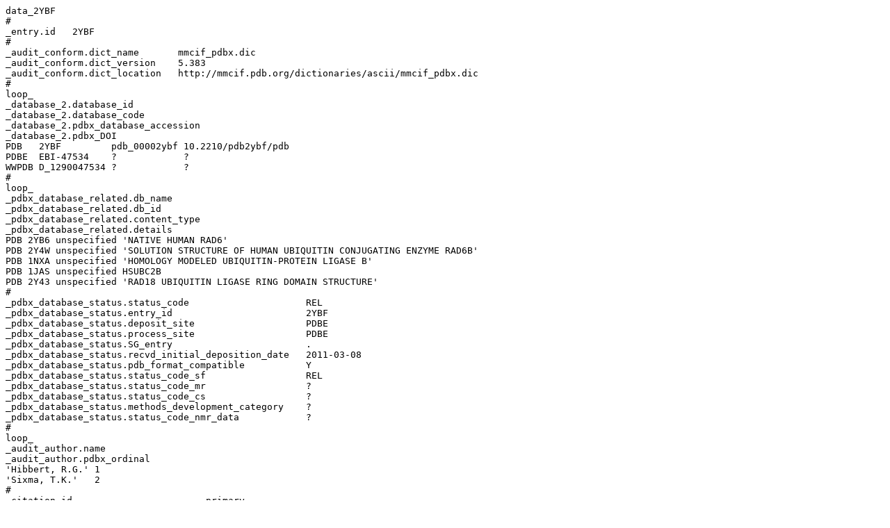

--- FILE ---
content_type: text/plain
request_url: https://files.rcsb.org/header/2YBF.cif
body_size: 17272
content:
data_2YBF
# 
_entry.id   2YBF 
# 
_audit_conform.dict_name       mmcif_pdbx.dic 
_audit_conform.dict_version    5.383 
_audit_conform.dict_location   http://mmcif.pdb.org/dictionaries/ascii/mmcif_pdbx.dic 
# 
loop_
_database_2.database_id 
_database_2.database_code 
_database_2.pdbx_database_accession 
_database_2.pdbx_DOI 
PDB   2YBF         pdb_00002ybf 10.2210/pdb2ybf/pdb 
PDBE  EBI-47534    ?            ?                   
WWPDB D_1290047534 ?            ?                   
# 
loop_
_pdbx_database_related.db_name 
_pdbx_database_related.db_id 
_pdbx_database_related.content_type 
_pdbx_database_related.details 
PDB 2YB6 unspecified 'NATIVE HUMAN RAD6'                                              
PDB 2Y4W unspecified 'SOLUTION STRUCTURE OF HUMAN UBIQUITIN CONJUGATING ENZYME RAD6B' 
PDB 1NXA unspecified 'HOMOLOGY MODELED UBIQUITIN-PROTEIN LIGASE B'                    
PDB 1JAS unspecified HSUBC2B                                                          
PDB 2Y43 unspecified 'RAD18 UBIQUITIN LIGASE RING DOMAIN STRUCTURE'                   
# 
_pdbx_database_status.status_code                     REL 
_pdbx_database_status.entry_id                        2YBF 
_pdbx_database_status.deposit_site                    PDBE 
_pdbx_database_status.process_site                    PDBE 
_pdbx_database_status.SG_entry                        . 
_pdbx_database_status.recvd_initial_deposition_date   2011-03-08 
_pdbx_database_status.pdb_format_compatible           Y 
_pdbx_database_status.status_code_sf                  REL 
_pdbx_database_status.status_code_mr                  ? 
_pdbx_database_status.status_code_cs                  ? 
_pdbx_database_status.methods_development_category    ? 
_pdbx_database_status.status_code_nmr_data            ? 
# 
loop_
_audit_author.name 
_audit_author.pdbx_ordinal 
'Hibbert, R.G.' 1 
'Sixma, T.K.'   2 
# 
_citation.id                        primary 
_citation.title                     
'E3 Ligase Rad18 Promotes Monoubiquitination Rather Than Ubiquitin Chain Formation by E2 Enzyme Rad6.' 
_citation.journal_abbrev            Proc.Natl.Acad.Sci.USA 
_citation.journal_volume            108 
_citation.page_first                5590 
_citation.page_last                 ? 
_citation.year                      2011 
_citation.journal_id_ASTM           PNASA6 
_citation.country                   US 
_citation.journal_id_ISSN           0027-8424 
_citation.journal_id_CSD            0040 
_citation.book_publisher            ? 
_citation.pdbx_database_id_PubMed   21422291 
_citation.pdbx_database_id_DOI      10.1073/PNAS.1017516108 
# 
loop_
_citation_author.citation_id 
_citation_author.name 
_citation_author.ordinal 
_citation_author.identifier_ORCID 
primary 'Hibbert, R.G.' 1 ? 
primary 'Huang, A.'     2 ? 
primary 'Boelens, R.'   3 ? 
primary 'Sixma, T.K.'   4 ? 
# 
_cell.entry_id           2YBF 
_cell.length_a           58.210 
_cell.length_b           58.210 
_cell.length_c           167.070 
_cell.angle_alpha        90.00 
_cell.angle_beta         90.00 
_cell.angle_gamma        120.00 
_cell.Z_PDB              12 
_cell.pdbx_unique_axis   ? 
# 
_symmetry.entry_id                         2YBF 
_symmetry.space_group_name_H-M             'P 65 2 2' 
_symmetry.pdbx_full_space_group_name_H-M   ? 
_symmetry.cell_setting                     ? 
_symmetry.Int_Tables_number                179 
# 
loop_
_entity.id 
_entity.type 
_entity.src_method 
_entity.pdbx_description 
_entity.formula_weight 
_entity.pdbx_number_of_molecules 
_entity.pdbx_ec 
_entity.pdbx_mutation 
_entity.pdbx_fragment 
_entity.details 
1 polymer     man 'UBIQUITIN-CONJUGATING ENZYME E2 B' 17328.283 1  6.3.2.19 ? ?                                       ? 
2 polymer     syn 'E3 UBIQUITIN-PROTEIN LIGASE RAD18' 3217.808  1  6.3.2.-  ? 'RAD6-BINDING DOMAIN, RESIDUES 340-366' ? 
3 non-polymer syn BETA-MERCAPTOETHANOL                78.133    1  ?        ? ?                                       ? 
4 non-polymer syn 'SULFATE ION'                       96.063    2  ?        ? ?                                       ? 
5 non-polymer syn 'SODIUM ION'                        22.990    1  ?        ? ?                                       ? 
6 water       nat water                               18.015    85 ?        ? ?                                       ? 
# 
loop_
_entity_name_com.entity_id 
_entity_name_com.name 
1 
'RAD6 HOMOLOG B, HR6B, HHR6B, UBIQUITIN CARRIER PROTEIN B, UBIQUITIN-CONJUGATING ENZYME E2-17 KDA, UBIQUITIN-PROTEIN LIGASE B, RAD6B' 
2 'POSTREPLICATION REPAIR PROTEIN RAD18, HHR18, HRAD18, RING FINGER PROTEIN 73' 
# 
loop_
_entity_poly.entity_id 
_entity_poly.type 
_entity_poly.nstd_linkage 
_entity_poly.nstd_monomer 
_entity_poly.pdbx_seq_one_letter_code 
_entity_poly.pdbx_seq_one_letter_code_can 
_entity_poly.pdbx_strand_id 
_entity_poly.pdbx_target_identifier 
1 'polypeptide(L)' no no 
;MSTPARRRLMRDFKRLQEDPPVGVSGAPSENNIMQWNAVIFGPEGTPFEDGTFKLVIEFSEEYPNKPPTVRFLSKMFHPN
VYADGSICLDILQNRWSPTYDVSSILTSIQSLLDEPNPNSPANSQAAQLYQENKREYEKRVSAIVEQSWNDS
;
;MSTPARRRLMRDFKRLQEDPPVGVSGAPSENNIMQWNAVIFGPEGTPFEDGTFKLVIEFSEEYPNKPPTVRFLSKMFHPN
VYADGSICLDILQNRWSPTYDVSSILTSIQSLLDEPNPNSPANSQAAQLYQENKREYEKRVSAIVEQSWNDS
;
A ? 
2 'polypeptide(L)' no no SKYRKKHKSEFQLLVDQARKGYKKIAG SKYRKKHKSEFQLLVDQARKGYKKIAG B ? 
# 
loop_
_entity_poly_seq.entity_id 
_entity_poly_seq.num 
_entity_poly_seq.mon_id 
_entity_poly_seq.hetero 
1 1   MET n 
1 2   SER n 
1 3   THR n 
1 4   PRO n 
1 5   ALA n 
1 6   ARG n 
1 7   ARG n 
1 8   ARG n 
1 9   LEU n 
1 10  MET n 
1 11  ARG n 
1 12  ASP n 
1 13  PHE n 
1 14  LYS n 
1 15  ARG n 
1 16  LEU n 
1 17  GLN n 
1 18  GLU n 
1 19  ASP n 
1 20  PRO n 
1 21  PRO n 
1 22  VAL n 
1 23  GLY n 
1 24  VAL n 
1 25  SER n 
1 26  GLY n 
1 27  ALA n 
1 28  PRO n 
1 29  SER n 
1 30  GLU n 
1 31  ASN n 
1 32  ASN n 
1 33  ILE n 
1 34  MET n 
1 35  GLN n 
1 36  TRP n 
1 37  ASN n 
1 38  ALA n 
1 39  VAL n 
1 40  ILE n 
1 41  PHE n 
1 42  GLY n 
1 43  PRO n 
1 44  GLU n 
1 45  GLY n 
1 46  THR n 
1 47  PRO n 
1 48  PHE n 
1 49  GLU n 
1 50  ASP n 
1 51  GLY n 
1 52  THR n 
1 53  PHE n 
1 54  LYS n 
1 55  LEU n 
1 56  VAL n 
1 57  ILE n 
1 58  GLU n 
1 59  PHE n 
1 60  SER n 
1 61  GLU n 
1 62  GLU n 
1 63  TYR n 
1 64  PRO n 
1 65  ASN n 
1 66  LYS n 
1 67  PRO n 
1 68  PRO n 
1 69  THR n 
1 70  VAL n 
1 71  ARG n 
1 72  PHE n 
1 73  LEU n 
1 74  SER n 
1 75  LYS n 
1 76  MET n 
1 77  PHE n 
1 78  HIS n 
1 79  PRO n 
1 80  ASN n 
1 81  VAL n 
1 82  TYR n 
1 83  ALA n 
1 84  ASP n 
1 85  GLY n 
1 86  SER n 
1 87  ILE n 
1 88  CYS n 
1 89  LEU n 
1 90  ASP n 
1 91  ILE n 
1 92  LEU n 
1 93  GLN n 
1 94  ASN n 
1 95  ARG n 
1 96  TRP n 
1 97  SER n 
1 98  PRO n 
1 99  THR n 
1 100 TYR n 
1 101 ASP n 
1 102 VAL n 
1 103 SER n 
1 104 SER n 
1 105 ILE n 
1 106 LEU n 
1 107 THR n 
1 108 SER n 
1 109 ILE n 
1 110 GLN n 
1 111 SER n 
1 112 LEU n 
1 113 LEU n 
1 114 ASP n 
1 115 GLU n 
1 116 PRO n 
1 117 ASN n 
1 118 PRO n 
1 119 ASN n 
1 120 SER n 
1 121 PRO n 
1 122 ALA n 
1 123 ASN n 
1 124 SER n 
1 125 GLN n 
1 126 ALA n 
1 127 ALA n 
1 128 GLN n 
1 129 LEU n 
1 130 TYR n 
1 131 GLN n 
1 132 GLU n 
1 133 ASN n 
1 134 LYS n 
1 135 ARG n 
1 136 GLU n 
1 137 TYR n 
1 138 GLU n 
1 139 LYS n 
1 140 ARG n 
1 141 VAL n 
1 142 SER n 
1 143 ALA n 
1 144 ILE n 
1 145 VAL n 
1 146 GLU n 
1 147 GLN n 
1 148 SER n 
1 149 TRP n 
1 150 ASN n 
1 151 ASP n 
1 152 SER n 
2 1   SER n 
2 2   LYS n 
2 3   TYR n 
2 4   ARG n 
2 5   LYS n 
2 6   LYS n 
2 7   HIS n 
2 8   LYS n 
2 9   SER n 
2 10  GLU n 
2 11  PHE n 
2 12  GLN n 
2 13  LEU n 
2 14  LEU n 
2 15  VAL n 
2 16  ASP n 
2 17  GLN n 
2 18  ALA n 
2 19  ARG n 
2 20  LYS n 
2 21  GLY n 
2 22  TYR n 
2 23  LYS n 
2 24  LYS n 
2 25  ILE n 
2 26  ALA n 
2 27  GLY n 
# 
_entity_src_gen.entity_id                          1 
_entity_src_gen.pdbx_src_id                        1 
_entity_src_gen.pdbx_alt_source_flag               sample 
_entity_src_gen.pdbx_seq_type                      ? 
_entity_src_gen.pdbx_beg_seq_num                   ? 
_entity_src_gen.pdbx_end_seq_num                   ? 
_entity_src_gen.gene_src_common_name               HUMAN 
_entity_src_gen.gene_src_genus                     ? 
_entity_src_gen.pdbx_gene_src_gene                 ? 
_entity_src_gen.gene_src_species                   ? 
_entity_src_gen.gene_src_strain                    ? 
_entity_src_gen.gene_src_tissue                    ? 
_entity_src_gen.gene_src_tissue_fraction           ? 
_entity_src_gen.gene_src_details                   ? 
_entity_src_gen.pdbx_gene_src_fragment             ? 
_entity_src_gen.pdbx_gene_src_scientific_name      'HOMO SAPIENS' 
_entity_src_gen.pdbx_gene_src_ncbi_taxonomy_id     9606 
_entity_src_gen.pdbx_gene_src_variant              ? 
_entity_src_gen.pdbx_gene_src_cell_line            ? 
_entity_src_gen.pdbx_gene_src_atcc                 ? 
_entity_src_gen.pdbx_gene_src_organ                ? 
_entity_src_gen.pdbx_gene_src_organelle            ? 
_entity_src_gen.pdbx_gene_src_cell                 ? 
_entity_src_gen.pdbx_gene_src_cellular_location    ? 
_entity_src_gen.host_org_common_name               ? 
_entity_src_gen.pdbx_host_org_scientific_name      'ESCHERICHIA COLI' 
_entity_src_gen.pdbx_host_org_ncbi_taxonomy_id     469008 
_entity_src_gen.host_org_genus                     ? 
_entity_src_gen.pdbx_host_org_gene                 ? 
_entity_src_gen.pdbx_host_org_organ                ? 
_entity_src_gen.host_org_species                   ? 
_entity_src_gen.pdbx_host_org_tissue               ? 
_entity_src_gen.pdbx_host_org_tissue_fraction      ? 
_entity_src_gen.pdbx_host_org_strain               'BL21(DE3)' 
_entity_src_gen.pdbx_host_org_variant              ? 
_entity_src_gen.pdbx_host_org_cell_line            ? 
_entity_src_gen.pdbx_host_org_atcc                 ? 
_entity_src_gen.pdbx_host_org_culture_collection   ? 
_entity_src_gen.pdbx_host_org_cell                 ? 
_entity_src_gen.pdbx_host_org_organelle            ? 
_entity_src_gen.pdbx_host_org_cellular_location    ? 
_entity_src_gen.pdbx_host_org_vector_type          PLASMID 
_entity_src_gen.pdbx_host_org_vector               PET28A 
_entity_src_gen.host_org_details                   ? 
_entity_src_gen.expression_system_id               ? 
_entity_src_gen.plasmid_name                       ? 
_entity_src_gen.plasmid_details                    ? 
_entity_src_gen.pdbx_description                   ? 
# 
_pdbx_entity_src_syn.entity_id              2 
_pdbx_entity_src_syn.pdbx_src_id            1 
_pdbx_entity_src_syn.pdbx_alt_source_flag   sample 
_pdbx_entity_src_syn.pdbx_beg_seq_num       ? 
_pdbx_entity_src_syn.pdbx_end_seq_num       ? 
_pdbx_entity_src_syn.organism_scientific    'HOMO SAPIENS' 
_pdbx_entity_src_syn.organism_common_name   HUMAN 
_pdbx_entity_src_syn.ncbi_taxonomy_id       9606 
_pdbx_entity_src_syn.details                ? 
# 
loop_
_struct_ref.id 
_struct_ref.db_name 
_struct_ref.db_code 
_struct_ref.entity_id 
_struct_ref.pdbx_seq_one_letter_code 
_struct_ref.pdbx_align_begin 
_struct_ref.pdbx_db_accession 
_struct_ref.pdbx_db_isoform 
1 UNP UBE2B_HUMAN 1 ? ? P63146 ? 
2 UNP RAD18_HUMAN 2 ? ? Q9NS91 ? 
# 
loop_
_struct_ref_seq.align_id 
_struct_ref_seq.ref_id 
_struct_ref_seq.pdbx_PDB_id_code 
_struct_ref_seq.pdbx_strand_id 
_struct_ref_seq.seq_align_beg 
_struct_ref_seq.pdbx_seq_align_beg_ins_code 
_struct_ref_seq.seq_align_end 
_struct_ref_seq.pdbx_seq_align_end_ins_code 
_struct_ref_seq.pdbx_db_accession 
_struct_ref_seq.db_align_beg 
_struct_ref_seq.pdbx_db_align_beg_ins_code 
_struct_ref_seq.db_align_end 
_struct_ref_seq.pdbx_db_align_end_ins_code 
_struct_ref_seq.pdbx_auth_seq_align_beg 
_struct_ref_seq.pdbx_auth_seq_align_end 
1 1 2YBF A 1 ? 152 ? P63146 1   ? 152 ? 1   152 
2 2 2YBF B 1 ? 27  ? Q9NS91 340 ? 366 ? 340 366 
# 
loop_
_chem_comp.id 
_chem_comp.type 
_chem_comp.mon_nstd_flag 
_chem_comp.name 
_chem_comp.pdbx_synonyms 
_chem_comp.formula 
_chem_comp.formula_weight 
ALA 'L-peptide linking' y ALANINE              ? 'C3 H7 N O2'     89.093  
ARG 'L-peptide linking' y ARGININE             ? 'C6 H15 N4 O2 1' 175.209 
ASN 'L-peptide linking' y ASPARAGINE           ? 'C4 H8 N2 O3'    132.118 
ASP 'L-peptide linking' y 'ASPARTIC ACID'      ? 'C4 H7 N O4'     133.103 
BME non-polymer         . BETA-MERCAPTOETHANOL ? 'C2 H6 O S'      78.133  
CYS 'L-peptide linking' y CYSTEINE             ? 'C3 H7 N O2 S'   121.158 
GLN 'L-peptide linking' y GLUTAMINE            ? 'C5 H10 N2 O3'   146.144 
GLU 'L-peptide linking' y 'GLUTAMIC ACID'      ? 'C5 H9 N O4'     147.129 
GLY 'peptide linking'   y GLYCINE              ? 'C2 H5 N O2'     75.067  
HIS 'L-peptide linking' y HISTIDINE            ? 'C6 H10 N3 O2 1' 156.162 
HOH non-polymer         . WATER                ? 'H2 O'           18.015  
ILE 'L-peptide linking' y ISOLEUCINE           ? 'C6 H13 N O2'    131.173 
LEU 'L-peptide linking' y LEUCINE              ? 'C6 H13 N O2'    131.173 
LYS 'L-peptide linking' y LYSINE               ? 'C6 H15 N2 O2 1' 147.195 
MET 'L-peptide linking' y METHIONINE           ? 'C5 H11 N O2 S'  149.211 
NA  non-polymer         . 'SODIUM ION'         ? 'Na 1'           22.990  
PHE 'L-peptide linking' y PHENYLALANINE        ? 'C9 H11 N O2'    165.189 
PRO 'L-peptide linking' y PROLINE              ? 'C5 H9 N O2'     115.130 
SER 'L-peptide linking' y SERINE               ? 'C3 H7 N O3'     105.093 
SO4 non-polymer         . 'SULFATE ION'        ? 'O4 S -2'        96.063  
THR 'L-peptide linking' y THREONINE            ? 'C4 H9 N O3'     119.119 
TRP 'L-peptide linking' y TRYPTOPHAN           ? 'C11 H12 N2 O2'  204.225 
TYR 'L-peptide linking' y TYROSINE             ? 'C9 H11 N O3'    181.189 
VAL 'L-peptide linking' y VALINE               ? 'C5 H11 N O2'    117.146 
# 
_exptl.entry_id          2YBF 
_exptl.method            'X-RAY DIFFRACTION' 
_exptl.crystals_number   1 
# 
_exptl_crystal.id                    1 
_exptl_crystal.density_meas          ? 
_exptl_crystal.density_Matthews      1.99 
_exptl_crystal.density_percent_sol   38.1 
_exptl_crystal.description           NONE 
# 
_exptl_crystal_grow.crystal_id      1 
_exptl_crystal_grow.method          ? 
_exptl_crystal_grow.temp            ? 
_exptl_crystal_grow.temp_details    ? 
_exptl_crystal_grow.pH              6.5 
_exptl_crystal_grow.pdbx_pH_range   ? 
_exptl_crystal_grow.pdbx_details    'pH 6.5' 
# 
_diffrn.id                     1 
_diffrn.ambient_temp           100 
_diffrn.ambient_temp_details   ? 
_diffrn.crystal_id             1 
# 
_diffrn_detector.diffrn_id              1 
_diffrn_detector.detector               CCD 
_diffrn_detector.type                   'MARMOSAIC 225 mm CCD' 
_diffrn_detector.pdbx_collection_date   2009-03-12 
_diffrn_detector.details                ? 
# 
_diffrn_radiation.diffrn_id                        1 
_diffrn_radiation.wavelength_id                    1 
_diffrn_radiation.pdbx_monochromatic_or_laue_m_l   M 
_diffrn_radiation.monochromator                    ? 
_diffrn_radiation.pdbx_diffrn_protocol             'SINGLE WAVELENGTH' 
_diffrn_radiation.pdbx_scattering_type             x-ray 
# 
_diffrn_radiation_wavelength.id           1 
_diffrn_radiation_wavelength.wavelength   0.873 
_diffrn_radiation_wavelength.wt           1.0 
# 
_diffrn_source.diffrn_id                   1 
_diffrn_source.source                      SYNCHROTRON 
_diffrn_source.type                        'ESRF BEAMLINE ID23-2' 
_diffrn_source.pdbx_synchrotron_site       ESRF 
_diffrn_source.pdbx_synchrotron_beamline   ID23-2 
_diffrn_source.pdbx_wavelength             0.873 
_diffrn_source.pdbx_wavelength_list        ? 
# 
_reflns.pdbx_diffrn_id               1 
_reflns.pdbx_ordinal                 1 
_reflns.entry_id                     2YBF 
_reflns.observed_criterion_sigma_I   2.0 
_reflns.observed_criterion_sigma_F   ? 
_reflns.d_resolution_low             24.92 
_reflns.d_resolution_high            2.00 
_reflns.number_obs                   12029 
_reflns.number_all                   ? 
_reflns.percent_possible_obs         99.3 
_reflns.pdbx_Rmerge_I_obs            0.13 
_reflns.pdbx_Rsym_value              ? 
_reflns.pdbx_netI_over_sigmaI        16.00 
_reflns.B_iso_Wilson_estimate        22.7 
_reflns.pdbx_redundancy              12.9 
# 
_reflns_shell.pdbx_diffrn_id         1 
_reflns_shell.pdbx_ordinal           1 
_reflns_shell.d_res_high             2.00 
_reflns_shell.d_res_low              2.11 
_reflns_shell.percent_possible_all   95.5 
_reflns_shell.Rmerge_I_obs           0.72 
_reflns_shell.pdbx_Rsym_value        ? 
_reflns_shell.meanI_over_sigI_obs    4.70 
_reflns_shell.pdbx_redundancy        12.1 
# 
_refine.pdbx_refine_id                           'X-RAY DIFFRACTION' 
_refine.entry_id                                 2YBF 
_refine.pdbx_diffrn_id                           1 
_refine.pdbx_TLS_residual_ADP_flag               ? 
_refine.ls_number_reflns_obs                     11364 
_refine.ls_number_reflns_all                     ? 
_refine.pdbx_ls_sigma_I                          ? 
_refine.pdbx_ls_sigma_F                          . 
_refine.pdbx_data_cutoff_high_absF               ? 
_refine.pdbx_data_cutoff_low_absF                ? 
_refine.pdbx_data_cutoff_high_rms_absF           ? 
_refine.ls_d_res_low                             24.92 
_refine.ls_d_res_high                            2.00 
_refine.ls_percent_reflns_obs                    99.35 
_refine.ls_R_factor_obs                          0.20099 
_refine.ls_R_factor_all                          ? 
_refine.ls_R_factor_R_work                       0.19890 
_refine.ls_R_factor_R_free                       0.24204 
_refine.ls_R_factor_R_free_error                 ? 
_refine.ls_R_factor_R_free_error_details         ? 
_refine.ls_percent_reflns_R_free                 5.0 
_refine.ls_number_reflns_R_free                  599 
_refine.ls_number_parameters                     ? 
_refine.ls_number_restraints                     ? 
_refine.occupancy_min                            ? 
_refine.occupancy_max                            ? 
_refine.correlation_coeff_Fo_to_Fc               0.942 
_refine.correlation_coeff_Fo_to_Fc_free          0.905 
_refine.B_iso_mean                               29.216 
_refine.aniso_B[1][1]                            -0.95 
_refine.aniso_B[2][2]                            -0.95 
_refine.aniso_B[3][3]                            1.43 
_refine.aniso_B[1][2]                            -0.48 
_refine.aniso_B[1][3]                            0.00 
_refine.aniso_B[2][3]                            0.00 
_refine.solvent_model_details                    MASK 
_refine.solvent_model_param_ksol                 ? 
_refine.solvent_model_param_bsol                 ? 
_refine.pdbx_solvent_vdw_probe_radii             1.40 
_refine.pdbx_solvent_ion_probe_radii             0.80 
_refine.pdbx_solvent_shrinkage_radii             0.80 
_refine.pdbx_ls_cross_valid_method               THROUGHOUT 
_refine.details                                  'HYDROGENS HAVE BEEN ADDED IN THE RIDING POSITIONS.' 
_refine.pdbx_starting_model                      'PDB ENTRY 1AYZ' 
_refine.pdbx_method_to_determine_struct          'MOLECULAR REPLACEMENT' 
_refine.pdbx_isotropic_thermal_model             ? 
_refine.pdbx_stereochemistry_target_values       'MAXIMUM LIKELIHOOD' 
_refine.pdbx_stereochem_target_val_spec_case     ? 
_refine.pdbx_R_Free_selection_details            RANDOM 
_refine.pdbx_overall_ESU_R                       0.220 
_refine.pdbx_overall_ESU_R_Free                  0.181 
_refine.overall_SU_ML                            0.124 
_refine.pdbx_overall_phase_error                 ? 
_refine.overall_SU_B                             9.518 
_refine.overall_SU_R_Cruickshank_DPI             ? 
_refine.pdbx_overall_SU_R_free_Cruickshank_DPI   ? 
_refine.pdbx_overall_SU_R_Blow_DPI               ? 
_refine.pdbx_overall_SU_R_free_Blow_DPI          ? 
# 
_refine_hist.pdbx_refine_id                   'X-RAY DIFFRACTION' 
_refine_hist.cycle_id                         LAST 
_refine_hist.pdbx_number_atoms_protein        1390 
_refine_hist.pdbx_number_atoms_nucleic_acid   0 
_refine_hist.pdbx_number_atoms_ligand         15 
_refine_hist.number_atoms_solvent             85 
_refine_hist.number_atoms_total               1490 
_refine_hist.d_res_high                       2.00 
_refine_hist.d_res_low                        24.92 
# 
loop_
_refine_ls_restr.type 
_refine_ls_restr.dev_ideal 
_refine_ls_restr.dev_ideal_target 
_refine_ls_restr.weight 
_refine_ls_restr.number 
_refine_ls_restr.pdbx_refine_id 
_refine_ls_restr.pdbx_restraint_function 
r_bond_refined_d             0.006  0.022  ? 1486 'X-RAY DIFFRACTION' ? 
r_bond_other_d               0.001  0.020  ? 1056 'X-RAY DIFFRACTION' ? 
r_angle_refined_deg          0.927  1.962  ? 2022 'X-RAY DIFFRACTION' ? 
r_angle_other_deg            0.779  3.001  ? 2571 'X-RAY DIFFRACTION' ? 
r_dihedral_angle_1_deg       4.598  5.000  ? 183  'X-RAY DIFFRACTION' ? 
r_dihedral_angle_2_deg       33.864 24.568 ? 81   'X-RAY DIFFRACTION' ? 
r_dihedral_angle_3_deg       11.705 15.000 ? 259  'X-RAY DIFFRACTION' ? 
r_dihedral_angle_4_deg       13.113 15.000 ? 12   'X-RAY DIFFRACTION' ? 
r_chiral_restr               0.057  0.200  ? 207  'X-RAY DIFFRACTION' ? 
r_gen_planes_refined         0.003  0.021  ? 1656 'X-RAY DIFFRACTION' ? 
r_gen_planes_other           0.001  0.020  ? 297  'X-RAY DIFFRACTION' ? 
r_nbd_refined                ?      ?      ? ?    'X-RAY DIFFRACTION' ? 
r_nbd_other                  ?      ?      ? ?    'X-RAY DIFFRACTION' ? 
r_nbtor_refined              ?      ?      ? ?    'X-RAY DIFFRACTION' ? 
r_nbtor_other                ?      ?      ? ?    'X-RAY DIFFRACTION' ? 
r_xyhbond_nbd_refined        ?      ?      ? ?    'X-RAY DIFFRACTION' ? 
r_xyhbond_nbd_other          ?      ?      ? ?    'X-RAY DIFFRACTION' ? 
r_metal_ion_refined          ?      ?      ? ?    'X-RAY DIFFRACTION' ? 
r_metal_ion_other            ?      ?      ? ?    'X-RAY DIFFRACTION' ? 
r_symmetry_vdw_refined       ?      ?      ? ?    'X-RAY DIFFRACTION' ? 
r_symmetry_vdw_other         ?      ?      ? ?    'X-RAY DIFFRACTION' ? 
r_symmetry_hbond_refined     ?      ?      ? ?    'X-RAY DIFFRACTION' ? 
r_symmetry_hbond_other       ?      ?      ? ?    'X-RAY DIFFRACTION' ? 
r_symmetry_metal_ion_refined ?      ?      ? ?    'X-RAY DIFFRACTION' ? 
r_symmetry_metal_ion_other   ?      ?      ? ?    'X-RAY DIFFRACTION' ? 
r_mcbond_it                  0.359  1.500  ? 881  'X-RAY DIFFRACTION' ? 
r_mcbond_other               0.078  1.500  ? 340  'X-RAY DIFFRACTION' ? 
r_mcangle_it                 0.681  2.000  ? 1440 'X-RAY DIFFRACTION' ? 
r_mcangle_other              ?      ?      ? ?    'X-RAY DIFFRACTION' ? 
r_scbond_it                  1.095  3.000  ? 605  'X-RAY DIFFRACTION' ? 
r_scbond_other               ?      ?      ? ?    'X-RAY DIFFRACTION' ? 
r_scangle_it                 1.785  4.500  ? 575  'X-RAY DIFFRACTION' ? 
r_scangle_other              ?      ?      ? ?    'X-RAY DIFFRACTION' ? 
r_long_range_B_refined       ?      ?      ? ?    'X-RAY DIFFRACTION' ? 
r_long_range_B_other         ?      ?      ? ?    'X-RAY DIFFRACTION' ? 
r_rigid_bond_restr           ?      ?      ? ?    'X-RAY DIFFRACTION' ? 
r_sphericity_free            ?      ?      ? ?    'X-RAY DIFFRACTION' ? 
r_sphericity_bonded          ?      ?      ? ?    'X-RAY DIFFRACTION' ? 
# 
_refine_ls_shell.pdbx_refine_id                   'X-RAY DIFFRACTION' 
_refine_ls_shell.pdbx_total_number_of_bins_used   20 
_refine_ls_shell.d_res_high                       2.001 
_refine_ls_shell.d_res_low                        2.053 
_refine_ls_shell.number_reflns_R_work             741 
_refine_ls_shell.R_factor_R_work                  0.230 
_refine_ls_shell.percent_reflns_obs               91.02 
_refine_ls_shell.R_factor_R_free                  0.252 
_refine_ls_shell.R_factor_R_free_error            ? 
_refine_ls_shell.percent_reflns_R_free            ? 
_refine_ls_shell.number_reflns_R_free             39 
_refine_ls_shell.number_reflns_all                ? 
_refine_ls_shell.R_factor_all                     ? 
# 
_struct.entry_id                  2YBF 
_struct.title                     'Complex of Rad18 (Rad6 binding domain) with Rad6b' 
_struct.pdbx_model_details        ? 
_struct.pdbx_CASP_flag            ? 
_struct.pdbx_model_type_details   ? 
# 
_struct_keywords.entry_id        2YBF 
_struct_keywords.pdbx_keywords   LIGASE 
_struct_keywords.text            
'LIGASE, E2 UBIQUITIN CONJUGATING ENZYME, E3 UBIQUITIN LIGASE, TRANSLESION SYNTHESIS, PCNA UBIQUITINATION' 
# 
loop_
_struct_asym.id 
_struct_asym.pdbx_blank_PDB_chainid_flag 
_struct_asym.pdbx_modified 
_struct_asym.entity_id 
_struct_asym.details 
A N N 1 ? 
B N N 2 ? 
C N N 3 ? 
D N N 4 ? 
E N N 5 ? 
F N N 4 ? 
G N N 6 ? 
H N N 6 ? 
# 
_struct_biol.id   1 
# 
loop_
_struct_conf.conf_type_id 
_struct_conf.id 
_struct_conf.pdbx_PDB_helix_id 
_struct_conf.beg_label_comp_id 
_struct_conf.beg_label_asym_id 
_struct_conf.beg_label_seq_id 
_struct_conf.pdbx_beg_PDB_ins_code 
_struct_conf.end_label_comp_id 
_struct_conf.end_label_asym_id 
_struct_conf.end_label_seq_id 
_struct_conf.pdbx_end_PDB_ins_code 
_struct_conf.beg_auth_comp_id 
_struct_conf.beg_auth_asym_id 
_struct_conf.beg_auth_seq_id 
_struct_conf.end_auth_comp_id 
_struct_conf.end_auth_asym_id 
_struct_conf.end_auth_seq_id 
_struct_conf.pdbx_PDB_helix_class 
_struct_conf.details 
_struct_conf.pdbx_PDB_helix_length 
HELX_P HELX_P1 1 THR A 3   ? ASP A 19  ? THR A 3   ASP A 19  1 ? 17 
HELX_P HELX_P2 2 LEU A 89  ? GLN A 93  ? LEU A 89  GLN A 93  5 ? 5  
HELX_P HELX_P3 3 ASP A 101 ? GLU A 115 ? ASP A 101 GLU A 115 1 ? 15 
HELX_P HELX_P4 4 ASN A 123 ? GLU A 132 ? ASN A 123 GLU A 132 1 ? 10 
HELX_P HELX_P5 5 ASN A 133 ? SER A 148 ? ASN A 133 SER A 148 1 ? 16 
HELX_P HELX_P6 6 LYS B 2   ? HIS B 7   ? LYS B 341 HIS B 346 1 ? 6  
HELX_P HELX_P7 7 HIS B 7   ? LYS B 20  ? HIS B 346 LYS B 359 1 ? 14 
# 
_struct_conf_type.id          HELX_P 
_struct_conf_type.criteria    ? 
_struct_conf_type.reference   ? 
# 
loop_
_struct_conn.id 
_struct_conn.conn_type_id 
_struct_conn.pdbx_leaving_atom_flag 
_struct_conn.pdbx_PDB_id 
_struct_conn.ptnr1_label_asym_id 
_struct_conn.ptnr1_label_comp_id 
_struct_conn.ptnr1_label_seq_id 
_struct_conn.ptnr1_label_atom_id 
_struct_conn.pdbx_ptnr1_label_alt_id 
_struct_conn.pdbx_ptnr1_PDB_ins_code 
_struct_conn.pdbx_ptnr1_standard_comp_id 
_struct_conn.ptnr1_symmetry 
_struct_conn.ptnr2_label_asym_id 
_struct_conn.ptnr2_label_comp_id 
_struct_conn.ptnr2_label_seq_id 
_struct_conn.ptnr2_label_atom_id 
_struct_conn.pdbx_ptnr2_label_alt_id 
_struct_conn.pdbx_ptnr2_PDB_ins_code 
_struct_conn.ptnr1_auth_asym_id 
_struct_conn.ptnr1_auth_comp_id 
_struct_conn.ptnr1_auth_seq_id 
_struct_conn.ptnr2_auth_asym_id 
_struct_conn.ptnr2_auth_comp_id 
_struct_conn.ptnr2_auth_seq_id 
_struct_conn.ptnr2_symmetry 
_struct_conn.pdbx_ptnr3_label_atom_id 
_struct_conn.pdbx_ptnr3_label_seq_id 
_struct_conn.pdbx_ptnr3_label_comp_id 
_struct_conn.pdbx_ptnr3_label_asym_id 
_struct_conn.pdbx_ptnr3_label_alt_id 
_struct_conn.pdbx_ptnr3_PDB_ins_code 
_struct_conn.details 
_struct_conn.pdbx_dist_value 
_struct_conn.pdbx_value_order 
_struct_conn.pdbx_role 
metalc1 metalc ? ? D SO4 . O1 ? ? ? 1_555 E NA  . NA ? ? A SO4 1154 A NA  1155 1_555  ? ? ? ? ? ? ? 2.979 ? ? 
metalc2 metalc ? ? D SO4 . O4 ? ? ? 1_555 E NA  . NA ? ? A SO4 1154 A NA  1155 1_555  ? ? ? ? ? ? ? 2.851 ? ? 
metalc3 metalc ? ? E NA  . NA ? ? ? 1_555 G HOH . O  ? ? A NA  1155 A HOH 2004 1_555  ? ? ? ? ? ? ? 3.177 ? ? 
metalc4 metalc ? ? E NA  . NA ? ? ? 1_555 G HOH . O  ? ? A NA  1155 A HOH 2006 12_554 ? ? ? ? ? ? ? 2.559 ? ? 
# 
_struct_conn_type.id          metalc 
_struct_conn_type.criteria    ? 
_struct_conn_type.reference   ? 
# 
_struct_mon_prot_cis.pdbx_id                1 
_struct_mon_prot_cis.label_comp_id          TYR 
_struct_mon_prot_cis.label_seq_id           63 
_struct_mon_prot_cis.label_asym_id          A 
_struct_mon_prot_cis.label_alt_id           . 
_struct_mon_prot_cis.pdbx_PDB_ins_code      ? 
_struct_mon_prot_cis.auth_comp_id           TYR 
_struct_mon_prot_cis.auth_seq_id            63 
_struct_mon_prot_cis.auth_asym_id           A 
_struct_mon_prot_cis.pdbx_label_comp_id_2   PRO 
_struct_mon_prot_cis.pdbx_label_seq_id_2    64 
_struct_mon_prot_cis.pdbx_label_asym_id_2   A 
_struct_mon_prot_cis.pdbx_PDB_ins_code_2    ? 
_struct_mon_prot_cis.pdbx_auth_comp_id_2    PRO 
_struct_mon_prot_cis.pdbx_auth_seq_id_2     64 
_struct_mon_prot_cis.pdbx_auth_asym_id_2    A 
_struct_mon_prot_cis.pdbx_PDB_model_num     1 
_struct_mon_prot_cis.pdbx_omega_angle       8.23 
# 
_struct_sheet.id               AA 
_struct_sheet.type             ? 
_struct_sheet.number_strands   4 
_struct_sheet.details          ? 
# 
loop_
_struct_sheet_order.sheet_id 
_struct_sheet_order.range_id_1 
_struct_sheet_order.range_id_2 
_struct_sheet_order.offset 
_struct_sheet_order.sense 
AA 1 2 ? anti-parallel 
AA 2 3 ? anti-parallel 
AA 3 4 ? anti-parallel 
# 
loop_
_struct_sheet_range.sheet_id 
_struct_sheet_range.id 
_struct_sheet_range.beg_label_comp_id 
_struct_sheet_range.beg_label_asym_id 
_struct_sheet_range.beg_label_seq_id 
_struct_sheet_range.pdbx_beg_PDB_ins_code 
_struct_sheet_range.end_label_comp_id 
_struct_sheet_range.end_label_asym_id 
_struct_sheet_range.end_label_seq_id 
_struct_sheet_range.pdbx_end_PDB_ins_code 
_struct_sheet_range.beg_auth_comp_id 
_struct_sheet_range.beg_auth_asym_id 
_struct_sheet_range.beg_auth_seq_id 
_struct_sheet_range.end_auth_comp_id 
_struct_sheet_range.end_auth_asym_id 
_struct_sheet_range.end_auth_seq_id 
AA 1 VAL A 24 ? SER A 29 ? VAL A 24 SER A 29 
AA 2 ASN A 32 ? PHE A 41 ? ASN A 32 PHE A 41 
AA 3 THR A 52 ? GLU A 58 ? THR A 52 GLU A 58 
AA 4 THR A 69 ? PHE A 72 ? THR A 69 PHE A 72 
# 
loop_
_pdbx_struct_sheet_hbond.sheet_id 
_pdbx_struct_sheet_hbond.range_id_1 
_pdbx_struct_sheet_hbond.range_id_2 
_pdbx_struct_sheet_hbond.range_1_label_atom_id 
_pdbx_struct_sheet_hbond.range_1_label_comp_id 
_pdbx_struct_sheet_hbond.range_1_label_asym_id 
_pdbx_struct_sheet_hbond.range_1_label_seq_id 
_pdbx_struct_sheet_hbond.range_1_PDB_ins_code 
_pdbx_struct_sheet_hbond.range_1_auth_atom_id 
_pdbx_struct_sheet_hbond.range_1_auth_comp_id 
_pdbx_struct_sheet_hbond.range_1_auth_asym_id 
_pdbx_struct_sheet_hbond.range_1_auth_seq_id 
_pdbx_struct_sheet_hbond.range_2_label_atom_id 
_pdbx_struct_sheet_hbond.range_2_label_comp_id 
_pdbx_struct_sheet_hbond.range_2_label_asym_id 
_pdbx_struct_sheet_hbond.range_2_label_seq_id 
_pdbx_struct_sheet_hbond.range_2_PDB_ins_code 
_pdbx_struct_sheet_hbond.range_2_auth_atom_id 
_pdbx_struct_sheet_hbond.range_2_auth_comp_id 
_pdbx_struct_sheet_hbond.range_2_auth_asym_id 
_pdbx_struct_sheet_hbond.range_2_auth_seq_id 
AA 1 2 O SER A 29 ? O SER A 29 N ASN A 32 ? N ASN A 32 
AA 2 3 N ILE A 40 ? N ILE A 40 O PHE A 53 ? O PHE A 53 
AA 3 4 N GLU A 58 ? N GLU A 58 O THR A 69 ? O THR A 69 
# 
loop_
_struct_site.id 
_struct_site.pdbx_evidence_code 
_struct_site.pdbx_auth_asym_id 
_struct_site.pdbx_auth_comp_id 
_struct_site.pdbx_auth_seq_id 
_struct_site.pdbx_auth_ins_code 
_struct_site.pdbx_num_residues 
_struct_site.details 
AC1 Software A BME 1153 ? 4 'BINDING SITE FOR RESIDUE BME A 1153' 
AC2 Software A SO4 1154 ? 6 'BINDING SITE FOR RESIDUE SO4 A 1154' 
AC3 Software A NA  1155 ? 3 'BINDING SITE FOR RESIDUE NA A 1155'  
AC4 Software B SO4 1362 ? 3 'BINDING SITE FOR RESIDUE SO4 B 1362' 
# 
loop_
_struct_site_gen.id 
_struct_site_gen.site_id 
_struct_site_gen.pdbx_num_res 
_struct_site_gen.label_comp_id 
_struct_site_gen.label_asym_id 
_struct_site_gen.label_seq_id 
_struct_site_gen.pdbx_auth_ins_code 
_struct_site_gen.auth_comp_id 
_struct_site_gen.auth_asym_id 
_struct_site_gen.auth_seq_id 
_struct_site_gen.label_atom_id 
_struct_site_gen.label_alt_id 
_struct_site_gen.symmetry 
_struct_site_gen.details 
1  AC1 4 PHE A 13 ? PHE A 13   . ? 8_565  ? 
2  AC1 4 CYS A 88 ? CYS A 88   . ? 1_555  ? 
3  AC1 4 GLN A 93 ? GLN A 93   . ? 1_555  ? 
4  AC1 4 ASN A 94 ? ASN A 94   . ? 1_555  ? 
5  AC2 6 ARG A 7  ? ARG A 7    . ? 12_554 ? 
6  AC2 6 ARG A 8  ? ARG A 8    . ? 1_555  ? 
7  AC2 6 ARG A 11 ? ARG A 11   . ? 1_555  ? 
8  AC2 6 ARG A 11 ? ARG A 11   . ? 12_554 ? 
9  AC2 6 NA  E .  ? NA  A 1155 . ? 1_555  ? 
10 AC2 6 HOH G .  ? HOH A 2001 . ? 12_554 ? 
11 AC3 3 ARG A 11 ? ARG A 11   . ? 12_554 ? 
12 AC3 3 SO4 D .  ? SO4 A 1154 . ? 1_555  ? 
13 AC3 3 HOH G .  ? HOH A 2006 . ? 12_554 ? 
14 AC4 3 LYS B 2  ? LYS B 341  . ? 1_555  ? 
15 AC4 3 TYR B 3  ? TYR B 342  . ? 1_555  ? 
16 AC4 3 ARG B 4  ? ARG B 343  . ? 1_555  ? 
# 
_database_PDB_matrix.entry_id          2YBF 
_database_PDB_matrix.origx[1][1]       1.000000 
_database_PDB_matrix.origx[1][2]       0.000000 
_database_PDB_matrix.origx[1][3]       0.000000 
_database_PDB_matrix.origx[2][1]       0.000000 
_database_PDB_matrix.origx[2][2]       1.000000 
_database_PDB_matrix.origx[2][3]       0.000000 
_database_PDB_matrix.origx[3][1]       0.000000 
_database_PDB_matrix.origx[3][2]       0.000000 
_database_PDB_matrix.origx[3][3]       1.000000 
_database_PDB_matrix.origx_vector[1]   0.00000 
_database_PDB_matrix.origx_vector[2]   0.00000 
_database_PDB_matrix.origx_vector[3]   0.00000 
# 
_atom_sites.entry_id                    2YBF 
_atom_sites.fract_transf_matrix[1][1]   0.017179 
_atom_sites.fract_transf_matrix[1][2]   0.009918 
_atom_sites.fract_transf_matrix[1][3]   0.000000 
_atom_sites.fract_transf_matrix[2][1]   0.000000 
_atom_sites.fract_transf_matrix[2][2]   0.019837 
_atom_sites.fract_transf_matrix[2][3]   0.000000 
_atom_sites.fract_transf_matrix[3][1]   0.000000 
_atom_sites.fract_transf_matrix[3][2]   0.000000 
_atom_sites.fract_transf_matrix[3][3]   0.005986 
_atom_sites.fract_transf_vector[1]      0.00000 
_atom_sites.fract_transf_vector[2]      0.00000 
_atom_sites.fract_transf_vector[3]      0.00000 
# 
loop_
_atom_type.symbol 
C  
N  
NA 
O  
S  
# 
loop_
# 
loop_
# 
loop_
_pdbx_poly_seq_scheme.asym_id 
_pdbx_poly_seq_scheme.entity_id 
_pdbx_poly_seq_scheme.seq_id 
_pdbx_poly_seq_scheme.mon_id 
_pdbx_poly_seq_scheme.ndb_seq_num 
_pdbx_poly_seq_scheme.pdb_seq_num 
_pdbx_poly_seq_scheme.auth_seq_num 
_pdbx_poly_seq_scheme.pdb_mon_id 
_pdbx_poly_seq_scheme.auth_mon_id 
_pdbx_poly_seq_scheme.pdb_strand_id 
_pdbx_poly_seq_scheme.pdb_ins_code 
_pdbx_poly_seq_scheme.hetero 
A 1 1   MET 1   1   ?   ?   ?   A . n 
A 1 2   SER 2   2   ?   ?   ?   A . n 
A 1 3   THR 3   3   3   THR THR A . n 
A 1 4   PRO 4   4   4   PRO PRO A . n 
A 1 5   ALA 5   5   5   ALA ALA A . n 
A 1 6   ARG 6   6   6   ARG ARG A . n 
A 1 7   ARG 7   7   7   ARG ARG A . n 
A 1 8   ARG 8   8   8   ARG ARG A . n 
A 1 9   LEU 9   9   9   LEU LEU A . n 
A 1 10  MET 10  10  10  MET MET A . n 
A 1 11  ARG 11  11  11  ARG ARG A . n 
A 1 12  ASP 12  12  12  ASP ASP A . n 
A 1 13  PHE 13  13  13  PHE PHE A . n 
A 1 14  LYS 14  14  14  LYS LYS A . n 
A 1 15  ARG 15  15  15  ARG ARG A . n 
A 1 16  LEU 16  16  16  LEU LEU A . n 
A 1 17  GLN 17  17  17  GLN GLN A . n 
A 1 18  GLU 18  18  18  GLU GLU A . n 
A 1 19  ASP 19  19  19  ASP ASP A . n 
A 1 20  PRO 20  20  20  PRO PRO A . n 
A 1 21  PRO 21  21  21  PRO PRO A . n 
A 1 22  VAL 22  22  22  VAL VAL A . n 
A 1 23  GLY 23  23  23  GLY GLY A . n 
A 1 24  VAL 24  24  24  VAL VAL A . n 
A 1 25  SER 25  25  25  SER SER A . n 
A 1 26  GLY 26  26  26  GLY GLY A . n 
A 1 27  ALA 27  27  27  ALA ALA A . n 
A 1 28  PRO 28  28  28  PRO PRO A . n 
A 1 29  SER 29  29  29  SER SER A . n 
A 1 30  GLU 30  30  30  GLU GLU A . n 
A 1 31  ASN 31  31  31  ASN ASN A . n 
A 1 32  ASN 32  32  32  ASN ASN A . n 
A 1 33  ILE 33  33  33  ILE ILE A . n 
A 1 34  MET 34  34  34  MET MET A . n 
A 1 35  GLN 35  35  35  GLN GLN A . n 
A 1 36  TRP 36  36  36  TRP TRP A . n 
A 1 37  ASN 37  37  37  ASN ASN A . n 
A 1 38  ALA 38  38  38  ALA ALA A . n 
A 1 39  VAL 39  39  39  VAL VAL A . n 
A 1 40  ILE 40  40  40  ILE ILE A . n 
A 1 41  PHE 41  41  41  PHE PHE A . n 
A 1 42  GLY 42  42  42  GLY GLY A . n 
A 1 43  PRO 43  43  43  PRO PRO A . n 
A 1 44  GLU 44  44  44  GLU GLU A . n 
A 1 45  GLY 45  45  45  GLY GLY A . n 
A 1 46  THR 46  46  46  THR THR A . n 
A 1 47  PRO 47  47  47  PRO PRO A . n 
A 1 48  PHE 48  48  48  PHE PHE A . n 
A 1 49  GLU 49  49  49  GLU GLU A . n 
A 1 50  ASP 50  50  50  ASP ASP A . n 
A 1 51  GLY 51  51  51  GLY GLY A . n 
A 1 52  THR 52  52  52  THR THR A . n 
A 1 53  PHE 53  53  53  PHE PHE A . n 
A 1 54  LYS 54  54  54  LYS LYS A . n 
A 1 55  LEU 55  55  55  LEU LEU A . n 
A 1 56  VAL 56  56  56  VAL VAL A . n 
A 1 57  ILE 57  57  57  ILE ILE A . n 
A 1 58  GLU 58  58  58  GLU GLU A . n 
A 1 59  PHE 59  59  59  PHE PHE A . n 
A 1 60  SER 60  60  60  SER SER A . n 
A 1 61  GLU 61  61  61  GLU GLU A . n 
A 1 62  GLU 62  62  62  GLU GLU A . n 
A 1 63  TYR 63  63  63  TYR TYR A . n 
A 1 64  PRO 64  64  64  PRO PRO A . n 
A 1 65  ASN 65  65  65  ASN ASN A . n 
A 1 66  LYS 66  66  66  LYS LYS A . n 
A 1 67  PRO 67  67  67  PRO PRO A . n 
A 1 68  PRO 68  68  68  PRO PRO A . n 
A 1 69  THR 69  69  69  THR THR A . n 
A 1 70  VAL 70  70  70  VAL VAL A . n 
A 1 71  ARG 71  71  71  ARG ARG A . n 
A 1 72  PHE 72  72  72  PHE PHE A . n 
A 1 73  LEU 73  73  73  LEU LEU A . n 
A 1 74  SER 74  74  74  SER SER A . n 
A 1 75  LYS 75  75  75  LYS LYS A . n 
A 1 76  MET 76  76  76  MET MET A . n 
A 1 77  PHE 77  77  77  PHE PHE A . n 
A 1 78  HIS 78  78  78  HIS HIS A . n 
A 1 79  PRO 79  79  79  PRO PRO A . n 
A 1 80  ASN 80  80  80  ASN ASN A . n 
A 1 81  VAL 81  81  81  VAL VAL A . n 
A 1 82  TYR 82  82  82  TYR TYR A . n 
A 1 83  ALA 83  83  83  ALA ALA A . n 
A 1 84  ASP 84  84  84  ASP ASP A . n 
A 1 85  GLY 85  85  85  GLY GLY A . n 
A 1 86  SER 86  86  86  SER SER A . n 
A 1 87  ILE 87  87  87  ILE ILE A . n 
A 1 88  CYS 88  88  88  CYS CYS A . n 
A 1 89  LEU 89  89  89  LEU LEU A . n 
A 1 90  ASP 90  90  90  ASP ASP A . n 
A 1 91  ILE 91  91  91  ILE ILE A . n 
A 1 92  LEU 92  92  92  LEU LEU A . n 
A 1 93  GLN 93  93  93  GLN GLN A . n 
A 1 94  ASN 94  94  94  ASN ASN A . n 
A 1 95  ARG 95  95  95  ARG ARG A . n 
A 1 96  TRP 96  96  96  TRP TRP A . n 
A 1 97  SER 97  97  97  SER SER A . n 
A 1 98  PRO 98  98  98  PRO PRO A . n 
A 1 99  THR 99  99  99  THR THR A . n 
A 1 100 TYR 100 100 100 TYR TYR A . n 
A 1 101 ASP 101 101 101 ASP ASP A . n 
A 1 102 VAL 102 102 102 VAL VAL A . n 
A 1 103 SER 103 103 103 SER SER A . n 
A 1 104 SER 104 104 104 SER SER A . n 
A 1 105 ILE 105 105 105 ILE ILE A . n 
A 1 106 LEU 106 106 106 LEU LEU A . n 
A 1 107 THR 107 107 107 THR THR A . n 
A 1 108 SER 108 108 108 SER SER A . n 
A 1 109 ILE 109 109 109 ILE ILE A . n 
A 1 110 GLN 110 110 110 GLN GLN A . n 
A 1 111 SER 111 111 111 SER SER A . n 
A 1 112 LEU 112 112 112 LEU LEU A . n 
A 1 113 LEU 113 113 113 LEU LEU A . n 
A 1 114 ASP 114 114 114 ASP ASP A . n 
A 1 115 GLU 115 115 115 GLU GLU A . n 
A 1 116 PRO 116 116 116 PRO PRO A . n 
A 1 117 ASN 117 117 117 ASN ASN A . n 
A 1 118 PRO 118 118 118 PRO PRO A . n 
A 1 119 ASN 119 119 119 ASN ASN A . n 
A 1 120 SER 120 120 120 SER SER A . n 
A 1 121 PRO 121 121 121 PRO PRO A . n 
A 1 122 ALA 122 122 122 ALA ALA A . n 
A 1 123 ASN 123 123 123 ASN ASN A . n 
A 1 124 SER 124 124 124 SER SER A . n 
A 1 125 GLN 125 125 125 GLN GLN A . n 
A 1 126 ALA 126 126 126 ALA ALA A . n 
A 1 127 ALA 127 127 127 ALA ALA A . n 
A 1 128 GLN 128 128 128 GLN GLN A . n 
A 1 129 LEU 129 129 129 LEU LEU A . n 
A 1 130 TYR 130 130 130 TYR TYR A . n 
A 1 131 GLN 131 131 131 GLN GLN A . n 
A 1 132 GLU 132 132 132 GLU GLU A . n 
A 1 133 ASN 133 133 133 ASN ASN A . n 
A 1 134 LYS 134 134 134 LYS LYS A . n 
A 1 135 ARG 135 135 135 ARG ARG A . n 
A 1 136 GLU 136 136 136 GLU GLU A . n 
A 1 137 TYR 137 137 137 TYR TYR A . n 
A 1 138 GLU 138 138 138 GLU GLU A . n 
A 1 139 LYS 139 139 139 LYS LYS A . n 
A 1 140 ARG 140 140 140 ARG ARG A . n 
A 1 141 VAL 141 141 141 VAL VAL A . n 
A 1 142 SER 142 142 142 SER SER A . n 
A 1 143 ALA 143 143 143 ALA ALA A . n 
A 1 144 ILE 144 144 144 ILE ILE A . n 
A 1 145 VAL 145 145 145 VAL VAL A . n 
A 1 146 GLU 146 146 146 GLU GLU A . n 
A 1 147 GLN 147 147 147 GLN GLN A . n 
A 1 148 SER 148 148 148 SER SER A . n 
A 1 149 TRP 149 149 149 TRP TRP A . n 
A 1 150 ASN 150 150 150 ASN ASN A . n 
A 1 151 ASP 151 151 151 ASP ASP A . n 
A 1 152 SER 152 152 152 SER SER A . n 
B 2 1   SER 1   340 ?   ?   ?   B . n 
B 2 2   LYS 2   341 341 LYS LYS B . n 
B 2 3   TYR 3   342 342 TYR TYR B . n 
B 2 4   ARG 4   343 343 ARG ARG B . n 
B 2 5   LYS 5   344 344 LYS LYS B . n 
B 2 6   LYS 6   345 345 LYS LYS B . n 
B 2 7   HIS 7   346 346 HIS HIS B . n 
B 2 8   LYS 8   347 347 LYS LYS B . n 
B 2 9   SER 9   348 348 SER SER B . n 
B 2 10  GLU 10  349 349 GLU GLU B . n 
B 2 11  PHE 11  350 350 PHE PHE B . n 
B 2 12  GLN 12  351 351 GLN GLN B . n 
B 2 13  LEU 13  352 352 LEU LEU B . n 
B 2 14  LEU 14  353 353 LEU LEU B . n 
B 2 15  VAL 15  354 354 VAL VAL B . n 
B 2 16  ASP 16  355 355 ASP ASP B . n 
B 2 17  GLN 17  356 356 GLN GLN B . n 
B 2 18  ALA 18  357 357 ALA ALA B . n 
B 2 19  ARG 19  358 358 ARG ARG B . n 
B 2 20  LYS 20  359 359 LYS LYS B . n 
B 2 21  GLY 21  360 360 GLY GLY B . n 
B 2 22  TYR 22  361 361 TYR TYR B . n 
B 2 23  LYS 23  362 ?   ?   ?   B . n 
B 2 24  LYS 24  363 ?   ?   ?   B . n 
B 2 25  ILE 25  364 ?   ?   ?   B . n 
B 2 26  ALA 26  365 ?   ?   ?   B . n 
B 2 27  GLY 27  366 ?   ?   ?   B . n 
# 
loop_
_pdbx_nonpoly_scheme.asym_id 
_pdbx_nonpoly_scheme.entity_id 
_pdbx_nonpoly_scheme.mon_id 
_pdbx_nonpoly_scheme.ndb_seq_num 
_pdbx_nonpoly_scheme.pdb_seq_num 
_pdbx_nonpoly_scheme.auth_seq_num 
_pdbx_nonpoly_scheme.pdb_mon_id 
_pdbx_nonpoly_scheme.auth_mon_id 
_pdbx_nonpoly_scheme.pdb_strand_id 
_pdbx_nonpoly_scheme.pdb_ins_code 
C 3 BME 1  1153 1153 BME BME A . 
D 4 SO4 1  1154 1154 SO4 SO4 A . 
E 5 NA  1  1155 1155 NA  NA  A . 
F 4 SO4 1  1362 1362 SO4 SO4 B . 
G 6 HOH 1  2001 2001 HOH HOH A . 
G 6 HOH 2  2002 2002 HOH HOH A . 
G 6 HOH 3  2003 2003 HOH HOH A . 
G 6 HOH 4  2004 2004 HOH HOH A . 
G 6 HOH 5  2005 2005 HOH HOH A . 
G 6 HOH 6  2006 2006 HOH HOH A . 
G 6 HOH 7  2007 2007 HOH HOH A . 
G 6 HOH 8  2008 2008 HOH HOH A . 
G 6 HOH 9  2009 2009 HOH HOH A . 
G 6 HOH 10 2010 2010 HOH HOH A . 
G 6 HOH 11 2011 2011 HOH HOH A . 
G 6 HOH 12 2012 2012 HOH HOH A . 
G 6 HOH 13 2013 2013 HOH HOH A . 
G 6 HOH 14 2014 2014 HOH HOH A . 
G 6 HOH 15 2015 2015 HOH HOH A . 
G 6 HOH 16 2016 2016 HOH HOH A . 
G 6 HOH 17 2017 2017 HOH HOH A . 
G 6 HOH 18 2018 2018 HOH HOH A . 
G 6 HOH 19 2019 2019 HOH HOH A . 
G 6 HOH 20 2020 2020 HOH HOH A . 
G 6 HOH 21 2021 2021 HOH HOH A . 
G 6 HOH 22 2022 2022 HOH HOH A . 
G 6 HOH 23 2023 2023 HOH HOH A . 
G 6 HOH 24 2024 2024 HOH HOH A . 
G 6 HOH 25 2025 2025 HOH HOH A . 
G 6 HOH 26 2026 2026 HOH HOH A . 
G 6 HOH 27 2027 2027 HOH HOH A . 
G 6 HOH 28 2028 2028 HOH HOH A . 
G 6 HOH 29 2029 2029 HOH HOH A . 
G 6 HOH 30 2030 2030 HOH HOH A . 
G 6 HOH 31 2031 2031 HOH HOH A . 
G 6 HOH 32 2032 2032 HOH HOH A . 
G 6 HOH 33 2033 2033 HOH HOH A . 
G 6 HOH 34 2034 2034 HOH HOH A . 
G 6 HOH 35 2035 2035 HOH HOH A . 
G 6 HOH 36 2036 2036 HOH HOH A . 
G 6 HOH 37 2037 2037 HOH HOH A . 
G 6 HOH 38 2038 2038 HOH HOH A . 
G 6 HOH 39 2039 2039 HOH HOH A . 
G 6 HOH 40 2040 2040 HOH HOH A . 
G 6 HOH 41 2041 2041 HOH HOH A . 
G 6 HOH 42 2042 2042 HOH HOH A . 
G 6 HOH 43 2043 2043 HOH HOH A . 
G 6 HOH 44 2044 2044 HOH HOH A . 
G 6 HOH 45 2045 2045 HOH HOH A . 
G 6 HOH 46 2046 2046 HOH HOH A . 
G 6 HOH 47 2047 2047 HOH HOH A . 
G 6 HOH 48 2048 2048 HOH HOH A . 
G 6 HOH 49 2049 2049 HOH HOH A . 
G 6 HOH 50 2050 2050 HOH HOH A . 
G 6 HOH 51 2051 2051 HOH HOH A . 
G 6 HOH 52 2052 2052 HOH HOH A . 
G 6 HOH 53 2053 2053 HOH HOH A . 
G 6 HOH 54 2054 2054 HOH HOH A . 
G 6 HOH 55 2055 2055 HOH HOH A . 
G 6 HOH 56 2056 2056 HOH HOH A . 
G 6 HOH 57 2057 2057 HOH HOH A . 
G 6 HOH 58 2058 2058 HOH HOH A . 
G 6 HOH 59 2059 2059 HOH HOH A . 
G 6 HOH 60 2060 2060 HOH HOH A . 
G 6 HOH 61 2061 2061 HOH HOH A . 
G 6 HOH 62 2062 2062 HOH HOH A . 
G 6 HOH 63 2063 2063 HOH HOH A . 
G 6 HOH 64 2064 2064 HOH HOH A . 
G 6 HOH 65 2065 2065 HOH HOH A . 
G 6 HOH 66 2066 2066 HOH HOH A . 
G 6 HOH 67 2067 2067 HOH HOH A . 
G 6 HOH 68 2068 2068 HOH HOH A . 
G 6 HOH 69 2069 2069 HOH HOH A . 
G 6 HOH 70 2070 2070 HOH HOH A . 
H 6 HOH 1  2001 2001 HOH HOH B . 
H 6 HOH 2  2002 2002 HOH HOH B . 
H 6 HOH 3  2003 2003 HOH HOH B . 
H 6 HOH 4  2004 2004 HOH HOH B . 
H 6 HOH 5  2005 2005 HOH HOH B . 
H 6 HOH 6  2006 2006 HOH HOH B . 
H 6 HOH 7  2007 2007 HOH HOH B . 
H 6 HOH 8  2008 2008 HOH HOH B . 
H 6 HOH 9  2009 2009 HOH HOH B . 
H 6 HOH 10 2010 2010 HOH HOH B . 
H 6 HOH 11 2011 2011 HOH HOH B . 
H 6 HOH 12 2012 2012 HOH HOH B . 
H 6 HOH 13 2013 2013 HOH HOH B . 
H 6 HOH 14 2014 2014 HOH HOH B . 
H 6 HOH 15 2015 2015 HOH HOH B . 
# 
_pdbx_struct_assembly.id                   1 
_pdbx_struct_assembly.details              software_defined_assembly 
_pdbx_struct_assembly.method_details       PISA 
_pdbx_struct_assembly.oligomeric_details   dimeric 
_pdbx_struct_assembly.oligomeric_count     2 
# 
_pdbx_struct_assembly_gen.assembly_id       1 
_pdbx_struct_assembly_gen.oper_expression   1 
_pdbx_struct_assembly_gen.asym_id_list      A,B,C,D,E,F,G,H 
# 
loop_
_pdbx_struct_assembly_prop.biol_id 
_pdbx_struct_assembly_prop.type 
_pdbx_struct_assembly_prop.value 
_pdbx_struct_assembly_prop.details 
1 'ABSA (A^2)' 2470  ? 
1 MORE         -47.4 ? 
1 'SSA (A^2)'  9470  ? 
# 
_pdbx_struct_oper_list.id                   1 
_pdbx_struct_oper_list.type                 'identity operation' 
_pdbx_struct_oper_list.name                 1_555 
_pdbx_struct_oper_list.symmetry_operation   x,y,z 
_pdbx_struct_oper_list.matrix[1][1]         1.0000000000 
_pdbx_struct_oper_list.matrix[1][2]         0.0000000000 
_pdbx_struct_oper_list.matrix[1][3]         0.0000000000 
_pdbx_struct_oper_list.vector[1]            0.0000000000 
_pdbx_struct_oper_list.matrix[2][1]         0.0000000000 
_pdbx_struct_oper_list.matrix[2][2]         1.0000000000 
_pdbx_struct_oper_list.matrix[2][3]         0.0000000000 
_pdbx_struct_oper_list.vector[2]            0.0000000000 
_pdbx_struct_oper_list.matrix[3][1]         0.0000000000 
_pdbx_struct_oper_list.matrix[3][2]         0.0000000000 
_pdbx_struct_oper_list.matrix[3][3]         1.0000000000 
_pdbx_struct_oper_list.vector[3]            0.0000000000 
# 
loop_
_pdbx_struct_conn_angle.id 
_pdbx_struct_conn_angle.ptnr1_label_atom_id 
_pdbx_struct_conn_angle.ptnr1_label_alt_id 
_pdbx_struct_conn_angle.ptnr1_label_asym_id 
_pdbx_struct_conn_angle.ptnr1_label_comp_id 
_pdbx_struct_conn_angle.ptnr1_label_seq_id 
_pdbx_struct_conn_angle.ptnr1_auth_atom_id 
_pdbx_struct_conn_angle.ptnr1_auth_asym_id 
_pdbx_struct_conn_angle.ptnr1_auth_comp_id 
_pdbx_struct_conn_angle.ptnr1_auth_seq_id 
_pdbx_struct_conn_angle.ptnr1_PDB_ins_code 
_pdbx_struct_conn_angle.ptnr1_symmetry 
_pdbx_struct_conn_angle.ptnr2_label_atom_id 
_pdbx_struct_conn_angle.ptnr2_label_alt_id 
_pdbx_struct_conn_angle.ptnr2_label_asym_id 
_pdbx_struct_conn_angle.ptnr2_label_comp_id 
_pdbx_struct_conn_angle.ptnr2_label_seq_id 
_pdbx_struct_conn_angle.ptnr2_auth_atom_id 
_pdbx_struct_conn_angle.ptnr2_auth_asym_id 
_pdbx_struct_conn_angle.ptnr2_auth_comp_id 
_pdbx_struct_conn_angle.ptnr2_auth_seq_id 
_pdbx_struct_conn_angle.ptnr2_PDB_ins_code 
_pdbx_struct_conn_angle.ptnr2_symmetry 
_pdbx_struct_conn_angle.ptnr3_label_atom_id 
_pdbx_struct_conn_angle.ptnr3_label_alt_id 
_pdbx_struct_conn_angle.ptnr3_label_asym_id 
_pdbx_struct_conn_angle.ptnr3_label_comp_id 
_pdbx_struct_conn_angle.ptnr3_label_seq_id 
_pdbx_struct_conn_angle.ptnr3_auth_atom_id 
_pdbx_struct_conn_angle.ptnr3_auth_asym_id 
_pdbx_struct_conn_angle.ptnr3_auth_comp_id 
_pdbx_struct_conn_angle.ptnr3_auth_seq_id 
_pdbx_struct_conn_angle.ptnr3_PDB_ins_code 
_pdbx_struct_conn_angle.ptnr3_symmetry 
_pdbx_struct_conn_angle.value 
_pdbx_struct_conn_angle.value_esd 
1 O1 ? D SO4 . ? A SO4 1154 ? 1_555 NA ? E NA . ? A NA 1155 ? 1_555 O4 ? D SO4 . ? A SO4 1154 ? 1_555  48.0  ? 
2 O1 ? D SO4 . ? A SO4 1154 ? 1_555 NA ? E NA . ? A NA 1155 ? 1_555 O  ? G HOH . ? A HOH 2004 ? 1_555  106.0 ? 
3 O4 ? D SO4 . ? A SO4 1154 ? 1_555 NA ? E NA . ? A NA 1155 ? 1_555 O  ? G HOH . ? A HOH 2004 ? 1_555  67.7  ? 
4 O1 ? D SO4 . ? A SO4 1154 ? 1_555 NA ? E NA . ? A NA 1155 ? 1_555 O  ? G HOH . ? A HOH 2006 ? 12_554 103.6 ? 
5 O4 ? D SO4 . ? A SO4 1154 ? 1_555 NA ? E NA . ? A NA 1155 ? 1_555 O  ? G HOH . ? A HOH 2006 ? 12_554 119.6 ? 
6 O  ? G HOH . ? A HOH 2004 ? 1_555 NA ? E NA . ? A NA 1155 ? 1_555 O  ? G HOH . ? A HOH 2006 ? 12_554 76.8  ? 
# 
loop_
_pdbx_audit_revision_history.ordinal 
_pdbx_audit_revision_history.data_content_type 
_pdbx_audit_revision_history.major_revision 
_pdbx_audit_revision_history.minor_revision 
_pdbx_audit_revision_history.revision_date 
1 'Structure model' 1 0 2011-04-20 
2 'Structure model' 1 1 2011-05-08 
3 'Structure model' 1 2 2011-07-13 
4 'Structure model' 1 3 2023-12-20 
# 
_pdbx_audit_revision_details.ordinal             1 
_pdbx_audit_revision_details.revision_ordinal    1 
_pdbx_audit_revision_details.data_content_type   'Structure model' 
_pdbx_audit_revision_details.provider            repository 
_pdbx_audit_revision_details.type                'Initial release' 
_pdbx_audit_revision_details.description         ? 
_pdbx_audit_revision_details.details             ? 
# 
loop_
_pdbx_audit_revision_group.ordinal 
_pdbx_audit_revision_group.revision_ordinal 
_pdbx_audit_revision_group.data_content_type 
_pdbx_audit_revision_group.group 
1 2 'Structure model' 'Version format compliance' 
2 3 'Structure model' 'Version format compliance' 
3 4 'Structure model' 'Data collection'           
4 4 'Structure model' 'Database references'       
5 4 'Structure model' 'Derived calculations'      
6 4 'Structure model' Other                       
7 4 'Structure model' 'Refinement description'    
# 
loop_
_pdbx_audit_revision_category.ordinal 
_pdbx_audit_revision_category.revision_ordinal 
_pdbx_audit_revision_category.data_content_type 
_pdbx_audit_revision_category.category 
1 4 'Structure model' chem_comp_atom                
2 4 'Structure model' chem_comp_bond                
3 4 'Structure model' database_2                    
4 4 'Structure model' pdbx_database_status          
5 4 'Structure model' pdbx_initial_refinement_model 
6 4 'Structure model' pdbx_struct_conn_angle        
7 4 'Structure model' struct_conn                   
8 4 'Structure model' struct_site                   
# 
loop_
_pdbx_audit_revision_item.ordinal 
_pdbx_audit_revision_item.revision_ordinal 
_pdbx_audit_revision_item.data_content_type 
_pdbx_audit_revision_item.item 
1  4 'Structure model' '_database_2.pdbx_DOI'                      
2  4 'Structure model' '_database_2.pdbx_database_accession'       
3  4 'Structure model' '_pdbx_database_status.status_code_sf'      
4  4 'Structure model' '_pdbx_struct_conn_angle.ptnr1_auth_seq_id' 
5  4 'Structure model' '_pdbx_struct_conn_angle.ptnr1_symmetry'    
6  4 'Structure model' '_pdbx_struct_conn_angle.ptnr3_auth_seq_id' 
7  4 'Structure model' '_pdbx_struct_conn_angle.ptnr3_symmetry'    
8  4 'Structure model' '_pdbx_struct_conn_angle.value'             
9  4 'Structure model' '_struct_conn.pdbx_dist_value'              
10 4 'Structure model' '_struct_conn.ptnr2_auth_seq_id'            
11 4 'Structure model' '_struct_conn.ptnr2_symmetry'               
12 4 'Structure model' '_struct_site.pdbx_auth_asym_id'            
13 4 'Structure model' '_struct_site.pdbx_auth_comp_id'            
14 4 'Structure model' '_struct_site.pdbx_auth_seq_id'             
# 
loop_
_pdbx_refine_tls.pdbx_refine_id 
_pdbx_refine_tls.id 
_pdbx_refine_tls.details 
_pdbx_refine_tls.method 
_pdbx_refine_tls.origin_x 
_pdbx_refine_tls.origin_y 
_pdbx_refine_tls.origin_z 
_pdbx_refine_tls.T[1][1] 
_pdbx_refine_tls.T[2][2] 
_pdbx_refine_tls.T[3][3] 
_pdbx_refine_tls.T[1][2] 
_pdbx_refine_tls.T[1][3] 
_pdbx_refine_tls.T[2][3] 
_pdbx_refine_tls.L[1][1] 
_pdbx_refine_tls.L[2][2] 
_pdbx_refine_tls.L[3][3] 
_pdbx_refine_tls.L[1][2] 
_pdbx_refine_tls.L[1][3] 
_pdbx_refine_tls.L[2][3] 
_pdbx_refine_tls.S[1][1] 
_pdbx_refine_tls.S[1][2] 
_pdbx_refine_tls.S[1][3] 
_pdbx_refine_tls.S[2][1] 
_pdbx_refine_tls.S[2][2] 
_pdbx_refine_tls.S[2][3] 
_pdbx_refine_tls.S[3][1] 
_pdbx_refine_tls.S[3][2] 
_pdbx_refine_tls.S[3][3] 
'X-RAY DIFFRACTION' 1 ? refined 34.9012 21.7186 -7.3071 0.0143 0.1123 0.0252 0.0061  0.0066  -0.0194 8.2756  19.5811 4.1273  
6.5613  -1.9980 1.7102  -0.2423 0.3319  -0.1754 -0.2617 0.2525 0.2959  -0.0494 0.0331  -0.0102 
'X-RAY DIFFRACTION' 2 ? refined 23.1538 32.1658 2.5521  0.0512 0.0644 0.0114 -0.0144 -0.0104 0.0140  4.0694  1.6006  3.0827  
-0.1843 -0.9635 1.4535  -0.0710 0.0963  0.0998  -0.0773 0.0039 0.1001  -0.1456 -0.0801 0.0671  
'X-RAY DIFFRACTION' 3 ? refined 22.5875 46.2326 13.8887 0.3321 0.1782 0.3517 -0.0339 0.0306  -0.1924 26.6128 5.8483  10.2139 
-4.2649 9.0321  -3.0610 -0.7950 -1.2771 2.2020  0.8416  0.1411 0.3587  -1.2852 -0.4983 0.6539  
'X-RAY DIFFRACTION' 4 ? refined 37.1547 30.9396 10.6826 0.0946 0.1746 0.0603 0.0348  -0.0224 -0.0744 10.1623 6.2544  10.8143 
-0.0860 -1.9034 -1.6299 0.0020  -0.6075 -0.1317 0.6848  0.0999 -0.1633 -0.2483 0.1125  -0.1019 
# 
loop_
_pdbx_refine_tls_group.pdbx_refine_id 
_pdbx_refine_tls_group.id 
_pdbx_refine_tls_group.refine_tls_id 
_pdbx_refine_tls_group.beg_auth_asym_id 
_pdbx_refine_tls_group.beg_auth_seq_id 
_pdbx_refine_tls_group.beg_label_asym_id 
_pdbx_refine_tls_group.beg_label_seq_id 
_pdbx_refine_tls_group.end_auth_asym_id 
_pdbx_refine_tls_group.end_auth_seq_id 
_pdbx_refine_tls_group.end_label_asym_id 
_pdbx_refine_tls_group.end_label_seq_id 
_pdbx_refine_tls_group.selection 
_pdbx_refine_tls_group.selection_details 
'X-RAY DIFFRACTION' 1 1 A 3    ? ? A 20   ? ? ? ? 
'X-RAY DIFFRACTION' 2 2 A 21   ? ? A 131  ? ? ? ? 
'X-RAY DIFFRACTION' 3 2 A 1153 ? ? A 1153 ? ? ? ? 
'X-RAY DIFFRACTION' 4 3 A 132  ? ? A 152  ? ? ? ? 
'X-RAY DIFFRACTION' 5 4 B 341  ? ? B 361  ? ? ? ? 
# 
loop_
_software.name 
_software.classification 
_software.version 
_software.citation_id 
_software.pdbx_ordinal 
REFMAC refinement       5.5.0099 ? 1 
XDS    'data reduction' .        ? 2 
SCALA  'data scaling'   .        ? 3 
PHASER phasing          .        ? 4 
# 
loop_
_pdbx_validate_torsion.id 
_pdbx_validate_torsion.PDB_model_num 
_pdbx_validate_torsion.auth_comp_id 
_pdbx_validate_torsion.auth_asym_id 
_pdbx_validate_torsion.auth_seq_id 
_pdbx_validate_torsion.PDB_ins_code 
_pdbx_validate_torsion.label_alt_id 
_pdbx_validate_torsion.phi 
_pdbx_validate_torsion.psi 
1 1 GLU A 30  ? ? 44.06   -113.33 
2 1 ASP A 50  ? ? 77.17   -1.03   
3 1 GLN A 93  ? ? -130.25 -110.15 
4 1 GLU A 132 ? ? -90.66  -67.47  
# 
loop_
_pdbx_unobs_or_zero_occ_residues.id 
_pdbx_unobs_or_zero_occ_residues.PDB_model_num 
_pdbx_unobs_or_zero_occ_residues.polymer_flag 
_pdbx_unobs_or_zero_occ_residues.occupancy_flag 
_pdbx_unobs_or_zero_occ_residues.auth_asym_id 
_pdbx_unobs_or_zero_occ_residues.auth_comp_id 
_pdbx_unobs_or_zero_occ_residues.auth_seq_id 
_pdbx_unobs_or_zero_occ_residues.PDB_ins_code 
_pdbx_unobs_or_zero_occ_residues.label_asym_id 
_pdbx_unobs_or_zero_occ_residues.label_comp_id 
_pdbx_unobs_or_zero_occ_residues.label_seq_id 
1 1 Y 1 A MET 1   ? A MET 1  
2 1 Y 1 A SER 2   ? A SER 2  
3 1 Y 1 B SER 340 ? B SER 1  
4 1 Y 1 B LYS 362 ? B LYS 23 
5 1 Y 1 B LYS 363 ? B LYS 24 
6 1 Y 1 B ILE 364 ? B ILE 25 
7 1 Y 1 B ALA 365 ? B ALA 26 
8 1 Y 1 B GLY 366 ? B GLY 27 
# 
loop_
_chem_comp_atom.comp_id 
_chem_comp_atom.atom_id 
_chem_comp_atom.type_symbol 
_chem_comp_atom.pdbx_aromatic_flag 
_chem_comp_atom.pdbx_stereo_config 
_chem_comp_atom.pdbx_ordinal 
ALA N    N  N N 1   
ALA CA   C  N S 2   
ALA C    C  N N 3   
ALA O    O  N N 4   
ALA CB   C  N N 5   
ALA OXT  O  N N 6   
ALA H    H  N N 7   
ALA H2   H  N N 8   
ALA HA   H  N N 9   
ALA HB1  H  N N 10  
ALA HB2  H  N N 11  
ALA HB3  H  N N 12  
ALA HXT  H  N N 13  
ARG N    N  N N 14  
ARG CA   C  N S 15  
ARG C    C  N N 16  
ARG O    O  N N 17  
ARG CB   C  N N 18  
ARG CG   C  N N 19  
ARG CD   C  N N 20  
ARG NE   N  N N 21  
ARG CZ   C  N N 22  
ARG NH1  N  N N 23  
ARG NH2  N  N N 24  
ARG OXT  O  N N 25  
ARG H    H  N N 26  
ARG H2   H  N N 27  
ARG HA   H  N N 28  
ARG HB2  H  N N 29  
ARG HB3  H  N N 30  
ARG HG2  H  N N 31  
ARG HG3  H  N N 32  
ARG HD2  H  N N 33  
ARG HD3  H  N N 34  
ARG HE   H  N N 35  
ARG HH11 H  N N 36  
ARG HH12 H  N N 37  
ARG HH21 H  N N 38  
ARG HH22 H  N N 39  
ARG HXT  H  N N 40  
ASN N    N  N N 41  
ASN CA   C  N S 42  
ASN C    C  N N 43  
ASN O    O  N N 44  
ASN CB   C  N N 45  
ASN CG   C  N N 46  
ASN OD1  O  N N 47  
ASN ND2  N  N N 48  
ASN OXT  O  N N 49  
ASN H    H  N N 50  
ASN H2   H  N N 51  
ASN HA   H  N N 52  
ASN HB2  H  N N 53  
ASN HB3  H  N N 54  
ASN HD21 H  N N 55  
ASN HD22 H  N N 56  
ASN HXT  H  N N 57  
ASP N    N  N N 58  
ASP CA   C  N S 59  
ASP C    C  N N 60  
ASP O    O  N N 61  
ASP CB   C  N N 62  
ASP CG   C  N N 63  
ASP OD1  O  N N 64  
ASP OD2  O  N N 65  
ASP OXT  O  N N 66  
ASP H    H  N N 67  
ASP H2   H  N N 68  
ASP HA   H  N N 69  
ASP HB2  H  N N 70  
ASP HB3  H  N N 71  
ASP HD2  H  N N 72  
ASP HXT  H  N N 73  
BME C1   C  N N 74  
BME C2   C  N N 75  
BME O1   O  N N 76  
BME S2   S  N N 77  
BME H11  H  N N 78  
BME H12  H  N N 79  
BME H21  H  N N 80  
BME H22  H  N N 81  
BME HO1  H  N N 82  
BME HS2  H  N N 83  
CYS N    N  N N 84  
CYS CA   C  N R 85  
CYS C    C  N N 86  
CYS O    O  N N 87  
CYS CB   C  N N 88  
CYS SG   S  N N 89  
CYS OXT  O  N N 90  
CYS H    H  N N 91  
CYS H2   H  N N 92  
CYS HA   H  N N 93  
CYS HB2  H  N N 94  
CYS HB3  H  N N 95  
CYS HG   H  N N 96  
CYS HXT  H  N N 97  
GLN N    N  N N 98  
GLN CA   C  N S 99  
GLN C    C  N N 100 
GLN O    O  N N 101 
GLN CB   C  N N 102 
GLN CG   C  N N 103 
GLN CD   C  N N 104 
GLN OE1  O  N N 105 
GLN NE2  N  N N 106 
GLN OXT  O  N N 107 
GLN H    H  N N 108 
GLN H2   H  N N 109 
GLN HA   H  N N 110 
GLN HB2  H  N N 111 
GLN HB3  H  N N 112 
GLN HG2  H  N N 113 
GLN HG3  H  N N 114 
GLN HE21 H  N N 115 
GLN HE22 H  N N 116 
GLN HXT  H  N N 117 
GLU N    N  N N 118 
GLU CA   C  N S 119 
GLU C    C  N N 120 
GLU O    O  N N 121 
GLU CB   C  N N 122 
GLU CG   C  N N 123 
GLU CD   C  N N 124 
GLU OE1  O  N N 125 
GLU OE2  O  N N 126 
GLU OXT  O  N N 127 
GLU H    H  N N 128 
GLU H2   H  N N 129 
GLU HA   H  N N 130 
GLU HB2  H  N N 131 
GLU HB3  H  N N 132 
GLU HG2  H  N N 133 
GLU HG3  H  N N 134 
GLU HE2  H  N N 135 
GLU HXT  H  N N 136 
GLY N    N  N N 137 
GLY CA   C  N N 138 
GLY C    C  N N 139 
GLY O    O  N N 140 
GLY OXT  O  N N 141 
GLY H    H  N N 142 
GLY H2   H  N N 143 
GLY HA2  H  N N 144 
GLY HA3  H  N N 145 
GLY HXT  H  N N 146 
HIS N    N  N N 147 
HIS CA   C  N S 148 
HIS C    C  N N 149 
HIS O    O  N N 150 
HIS CB   C  N N 151 
HIS CG   C  Y N 152 
HIS ND1  N  Y N 153 
HIS CD2  C  Y N 154 
HIS CE1  C  Y N 155 
HIS NE2  N  Y N 156 
HIS OXT  O  N N 157 
HIS H    H  N N 158 
HIS H2   H  N N 159 
HIS HA   H  N N 160 
HIS HB2  H  N N 161 
HIS HB3  H  N N 162 
HIS HD1  H  N N 163 
HIS HD2  H  N N 164 
HIS HE1  H  N N 165 
HIS HE2  H  N N 166 
HIS HXT  H  N N 167 
HOH O    O  N N 168 
HOH H1   H  N N 169 
HOH H2   H  N N 170 
ILE N    N  N N 171 
ILE CA   C  N S 172 
ILE C    C  N N 173 
ILE O    O  N N 174 
ILE CB   C  N S 175 
ILE CG1  C  N N 176 
ILE CG2  C  N N 177 
ILE CD1  C  N N 178 
ILE OXT  O  N N 179 
ILE H    H  N N 180 
ILE H2   H  N N 181 
ILE HA   H  N N 182 
ILE HB   H  N N 183 
ILE HG12 H  N N 184 
ILE HG13 H  N N 185 
ILE HG21 H  N N 186 
ILE HG22 H  N N 187 
ILE HG23 H  N N 188 
ILE HD11 H  N N 189 
ILE HD12 H  N N 190 
ILE HD13 H  N N 191 
ILE HXT  H  N N 192 
LEU N    N  N N 193 
LEU CA   C  N S 194 
LEU C    C  N N 195 
LEU O    O  N N 196 
LEU CB   C  N N 197 
LEU CG   C  N N 198 
LEU CD1  C  N N 199 
LEU CD2  C  N N 200 
LEU OXT  O  N N 201 
LEU H    H  N N 202 
LEU H2   H  N N 203 
LEU HA   H  N N 204 
LEU HB2  H  N N 205 
LEU HB3  H  N N 206 
LEU HG   H  N N 207 
LEU HD11 H  N N 208 
LEU HD12 H  N N 209 
LEU HD13 H  N N 210 
LEU HD21 H  N N 211 
LEU HD22 H  N N 212 
LEU HD23 H  N N 213 
LEU HXT  H  N N 214 
LYS N    N  N N 215 
LYS CA   C  N S 216 
LYS C    C  N N 217 
LYS O    O  N N 218 
LYS CB   C  N N 219 
LYS CG   C  N N 220 
LYS CD   C  N N 221 
LYS CE   C  N N 222 
LYS NZ   N  N N 223 
LYS OXT  O  N N 224 
LYS H    H  N N 225 
LYS H2   H  N N 226 
LYS HA   H  N N 227 
LYS HB2  H  N N 228 
LYS HB3  H  N N 229 
LYS HG2  H  N N 230 
LYS HG3  H  N N 231 
LYS HD2  H  N N 232 
LYS HD3  H  N N 233 
LYS HE2  H  N N 234 
LYS HE3  H  N N 235 
LYS HZ1  H  N N 236 
LYS HZ2  H  N N 237 
LYS HZ3  H  N N 238 
LYS HXT  H  N N 239 
MET N    N  N N 240 
MET CA   C  N S 241 
MET C    C  N N 242 
MET O    O  N N 243 
MET CB   C  N N 244 
MET CG   C  N N 245 
MET SD   S  N N 246 
MET CE   C  N N 247 
MET OXT  O  N N 248 
MET H    H  N N 249 
MET H2   H  N N 250 
MET HA   H  N N 251 
MET HB2  H  N N 252 
MET HB3  H  N N 253 
MET HG2  H  N N 254 
MET HG3  H  N N 255 
MET HE1  H  N N 256 
MET HE2  H  N N 257 
MET HE3  H  N N 258 
MET HXT  H  N N 259 
NA  NA   NA N N 260 
PHE N    N  N N 261 
PHE CA   C  N S 262 
PHE C    C  N N 263 
PHE O    O  N N 264 
PHE CB   C  N N 265 
PHE CG   C  Y N 266 
PHE CD1  C  Y N 267 
PHE CD2  C  Y N 268 
PHE CE1  C  Y N 269 
PHE CE2  C  Y N 270 
PHE CZ   C  Y N 271 
PHE OXT  O  N N 272 
PHE H    H  N N 273 
PHE H2   H  N N 274 
PHE HA   H  N N 275 
PHE HB2  H  N N 276 
PHE HB3  H  N N 277 
PHE HD1  H  N N 278 
PHE HD2  H  N N 279 
PHE HE1  H  N N 280 
PHE HE2  H  N N 281 
PHE HZ   H  N N 282 
PHE HXT  H  N N 283 
PRO N    N  N N 284 
PRO CA   C  N S 285 
PRO C    C  N N 286 
PRO O    O  N N 287 
PRO CB   C  N N 288 
PRO CG   C  N N 289 
PRO CD   C  N N 290 
PRO OXT  O  N N 291 
PRO H    H  N N 292 
PRO HA   H  N N 293 
PRO HB2  H  N N 294 
PRO HB3  H  N N 295 
PRO HG2  H  N N 296 
PRO HG3  H  N N 297 
PRO HD2  H  N N 298 
PRO HD3  H  N N 299 
PRO HXT  H  N N 300 
SER N    N  N N 301 
SER CA   C  N S 302 
SER C    C  N N 303 
SER O    O  N N 304 
SER CB   C  N N 305 
SER OG   O  N N 306 
SER OXT  O  N N 307 
SER H    H  N N 308 
SER H2   H  N N 309 
SER HA   H  N N 310 
SER HB2  H  N N 311 
SER HB3  H  N N 312 
SER HG   H  N N 313 
SER HXT  H  N N 314 
SO4 S    S  N N 315 
SO4 O1   O  N N 316 
SO4 O2   O  N N 317 
SO4 O3   O  N N 318 
SO4 O4   O  N N 319 
THR N    N  N N 320 
THR CA   C  N S 321 
THR C    C  N N 322 
THR O    O  N N 323 
THR CB   C  N R 324 
THR OG1  O  N N 325 
THR CG2  C  N N 326 
THR OXT  O  N N 327 
THR H    H  N N 328 
THR H2   H  N N 329 
THR HA   H  N N 330 
THR HB   H  N N 331 
THR HG1  H  N N 332 
THR HG21 H  N N 333 
THR HG22 H  N N 334 
THR HG23 H  N N 335 
THR HXT  H  N N 336 
TRP N    N  N N 337 
TRP CA   C  N S 338 
TRP C    C  N N 339 
TRP O    O  N N 340 
TRP CB   C  N N 341 
TRP CG   C  Y N 342 
TRP CD1  C  Y N 343 
TRP CD2  C  Y N 344 
TRP NE1  N  Y N 345 
TRP CE2  C  Y N 346 
TRP CE3  C  Y N 347 
TRP CZ2  C  Y N 348 
TRP CZ3  C  Y N 349 
TRP CH2  C  Y N 350 
TRP OXT  O  N N 351 
TRP H    H  N N 352 
TRP H2   H  N N 353 
TRP HA   H  N N 354 
TRP HB2  H  N N 355 
TRP HB3  H  N N 356 
TRP HD1  H  N N 357 
TRP HE1  H  N N 358 
TRP HE3  H  N N 359 
TRP HZ2  H  N N 360 
TRP HZ3  H  N N 361 
TRP HH2  H  N N 362 
TRP HXT  H  N N 363 
TYR N    N  N N 364 
TYR CA   C  N S 365 
TYR C    C  N N 366 
TYR O    O  N N 367 
TYR CB   C  N N 368 
TYR CG   C  Y N 369 
TYR CD1  C  Y N 370 
TYR CD2  C  Y N 371 
TYR CE1  C  Y N 372 
TYR CE2  C  Y N 373 
TYR CZ   C  Y N 374 
TYR OH   O  N N 375 
TYR OXT  O  N N 376 
TYR H    H  N N 377 
TYR H2   H  N N 378 
TYR HA   H  N N 379 
TYR HB2  H  N N 380 
TYR HB3  H  N N 381 
TYR HD1  H  N N 382 
TYR HD2  H  N N 383 
TYR HE1  H  N N 384 
TYR HE2  H  N N 385 
TYR HH   H  N N 386 
TYR HXT  H  N N 387 
VAL N    N  N N 388 
VAL CA   C  N S 389 
VAL C    C  N N 390 
VAL O    O  N N 391 
VAL CB   C  N N 392 
VAL CG1  C  N N 393 
VAL CG2  C  N N 394 
VAL OXT  O  N N 395 
VAL H    H  N N 396 
VAL H2   H  N N 397 
VAL HA   H  N N 398 
VAL HB   H  N N 399 
VAL HG11 H  N N 400 
VAL HG12 H  N N 401 
VAL HG13 H  N N 402 
VAL HG21 H  N N 403 
VAL HG22 H  N N 404 
VAL HG23 H  N N 405 
VAL HXT  H  N N 406 
# 
loop_
_chem_comp_bond.comp_id 
_chem_comp_bond.atom_id_1 
_chem_comp_bond.atom_id_2 
_chem_comp_bond.value_order 
_chem_comp_bond.pdbx_aromatic_flag 
_chem_comp_bond.pdbx_stereo_config 
_chem_comp_bond.pdbx_ordinal 
ALA N   CA   sing N N 1   
ALA N   H    sing N N 2   
ALA N   H2   sing N N 3   
ALA CA  C    sing N N 4   
ALA CA  CB   sing N N 5   
ALA CA  HA   sing N N 6   
ALA C   O    doub N N 7   
ALA C   OXT  sing N N 8   
ALA CB  HB1  sing N N 9   
ALA CB  HB2  sing N N 10  
ALA CB  HB3  sing N N 11  
ALA OXT HXT  sing N N 12  
ARG N   CA   sing N N 13  
ARG N   H    sing N N 14  
ARG N   H2   sing N N 15  
ARG CA  C    sing N N 16  
ARG CA  CB   sing N N 17  
ARG CA  HA   sing N N 18  
ARG C   O    doub N N 19  
ARG C   OXT  sing N N 20  
ARG CB  CG   sing N N 21  
ARG CB  HB2  sing N N 22  
ARG CB  HB3  sing N N 23  
ARG CG  CD   sing N N 24  
ARG CG  HG2  sing N N 25  
ARG CG  HG3  sing N N 26  
ARG CD  NE   sing N N 27  
ARG CD  HD2  sing N N 28  
ARG CD  HD3  sing N N 29  
ARG NE  CZ   sing N N 30  
ARG NE  HE   sing N N 31  
ARG CZ  NH1  sing N N 32  
ARG CZ  NH2  doub N N 33  
ARG NH1 HH11 sing N N 34  
ARG NH1 HH12 sing N N 35  
ARG NH2 HH21 sing N N 36  
ARG NH2 HH22 sing N N 37  
ARG OXT HXT  sing N N 38  
ASN N   CA   sing N N 39  
ASN N   H    sing N N 40  
ASN N   H2   sing N N 41  
ASN CA  C    sing N N 42  
ASN CA  CB   sing N N 43  
ASN CA  HA   sing N N 44  
ASN C   O    doub N N 45  
ASN C   OXT  sing N N 46  
ASN CB  CG   sing N N 47  
ASN CB  HB2  sing N N 48  
ASN CB  HB3  sing N N 49  
ASN CG  OD1  doub N N 50  
ASN CG  ND2  sing N N 51  
ASN ND2 HD21 sing N N 52  
ASN ND2 HD22 sing N N 53  
ASN OXT HXT  sing N N 54  
ASP N   CA   sing N N 55  
ASP N   H    sing N N 56  
ASP N   H2   sing N N 57  
ASP CA  C    sing N N 58  
ASP CA  CB   sing N N 59  
ASP CA  HA   sing N N 60  
ASP C   O    doub N N 61  
ASP C   OXT  sing N N 62  
ASP CB  CG   sing N N 63  
ASP CB  HB2  sing N N 64  
ASP CB  HB3  sing N N 65  
ASP CG  OD1  doub N N 66  
ASP CG  OD2  sing N N 67  
ASP OD2 HD2  sing N N 68  
ASP OXT HXT  sing N N 69  
BME C1  C2   sing N N 70  
BME C1  O1   sing N N 71  
BME C1  H11  sing N N 72  
BME C1  H12  sing N N 73  
BME C2  S2   sing N N 74  
BME C2  H21  sing N N 75  
BME C2  H22  sing N N 76  
BME O1  HO1  sing N N 77  
BME S2  HS2  sing N N 78  
CYS N   CA   sing N N 79  
CYS N   H    sing N N 80  
CYS N   H2   sing N N 81  
CYS CA  C    sing N N 82  
CYS CA  CB   sing N N 83  
CYS CA  HA   sing N N 84  
CYS C   O    doub N N 85  
CYS C   OXT  sing N N 86  
CYS CB  SG   sing N N 87  
CYS CB  HB2  sing N N 88  
CYS CB  HB3  sing N N 89  
CYS SG  HG   sing N N 90  
CYS OXT HXT  sing N N 91  
GLN N   CA   sing N N 92  
GLN N   H    sing N N 93  
GLN N   H2   sing N N 94  
GLN CA  C    sing N N 95  
GLN CA  CB   sing N N 96  
GLN CA  HA   sing N N 97  
GLN C   O    doub N N 98  
GLN C   OXT  sing N N 99  
GLN CB  CG   sing N N 100 
GLN CB  HB2  sing N N 101 
GLN CB  HB3  sing N N 102 
GLN CG  CD   sing N N 103 
GLN CG  HG2  sing N N 104 
GLN CG  HG3  sing N N 105 
GLN CD  OE1  doub N N 106 
GLN CD  NE2  sing N N 107 
GLN NE2 HE21 sing N N 108 
GLN NE2 HE22 sing N N 109 
GLN OXT HXT  sing N N 110 
GLU N   CA   sing N N 111 
GLU N   H    sing N N 112 
GLU N   H2   sing N N 113 
GLU CA  C    sing N N 114 
GLU CA  CB   sing N N 115 
GLU CA  HA   sing N N 116 
GLU C   O    doub N N 117 
GLU C   OXT  sing N N 118 
GLU CB  CG   sing N N 119 
GLU CB  HB2  sing N N 120 
GLU CB  HB3  sing N N 121 
GLU CG  CD   sing N N 122 
GLU CG  HG2  sing N N 123 
GLU CG  HG3  sing N N 124 
GLU CD  OE1  doub N N 125 
GLU CD  OE2  sing N N 126 
GLU OE2 HE2  sing N N 127 
GLU OXT HXT  sing N N 128 
GLY N   CA   sing N N 129 
GLY N   H    sing N N 130 
GLY N   H2   sing N N 131 
GLY CA  C    sing N N 132 
GLY CA  HA2  sing N N 133 
GLY CA  HA3  sing N N 134 
GLY C   O    doub N N 135 
GLY C   OXT  sing N N 136 
GLY OXT HXT  sing N N 137 
HIS N   CA   sing N N 138 
HIS N   H    sing N N 139 
HIS N   H2   sing N N 140 
HIS CA  C    sing N N 141 
HIS CA  CB   sing N N 142 
HIS CA  HA   sing N N 143 
HIS C   O    doub N N 144 
HIS C   OXT  sing N N 145 
HIS CB  CG   sing N N 146 
HIS CB  HB2  sing N N 147 
HIS CB  HB3  sing N N 148 
HIS CG  ND1  sing Y N 149 
HIS CG  CD2  doub Y N 150 
HIS ND1 CE1  doub Y N 151 
HIS ND1 HD1  sing N N 152 
HIS CD2 NE2  sing Y N 153 
HIS CD2 HD2  sing N N 154 
HIS CE1 NE2  sing Y N 155 
HIS CE1 HE1  sing N N 156 
HIS NE2 HE2  sing N N 157 
HIS OXT HXT  sing N N 158 
HOH O   H1   sing N N 159 
HOH O   H2   sing N N 160 
ILE N   CA   sing N N 161 
ILE N   H    sing N N 162 
ILE N   H2   sing N N 163 
ILE CA  C    sing N N 164 
ILE CA  CB   sing N N 165 
ILE CA  HA   sing N N 166 
ILE C   O    doub N N 167 
ILE C   OXT  sing N N 168 
ILE CB  CG1  sing N N 169 
ILE CB  CG2  sing N N 170 
ILE CB  HB   sing N N 171 
ILE CG1 CD1  sing N N 172 
ILE CG1 HG12 sing N N 173 
ILE CG1 HG13 sing N N 174 
ILE CG2 HG21 sing N N 175 
ILE CG2 HG22 sing N N 176 
ILE CG2 HG23 sing N N 177 
ILE CD1 HD11 sing N N 178 
ILE CD1 HD12 sing N N 179 
ILE CD1 HD13 sing N N 180 
ILE OXT HXT  sing N N 181 
LEU N   CA   sing N N 182 
LEU N   H    sing N N 183 
LEU N   H2   sing N N 184 
LEU CA  C    sing N N 185 
LEU CA  CB   sing N N 186 
LEU CA  HA   sing N N 187 
LEU C   O    doub N N 188 
LEU C   OXT  sing N N 189 
LEU CB  CG   sing N N 190 
LEU CB  HB2  sing N N 191 
LEU CB  HB3  sing N N 192 
LEU CG  CD1  sing N N 193 
LEU CG  CD2  sing N N 194 
LEU CG  HG   sing N N 195 
LEU CD1 HD11 sing N N 196 
LEU CD1 HD12 sing N N 197 
LEU CD1 HD13 sing N N 198 
LEU CD2 HD21 sing N N 199 
LEU CD2 HD22 sing N N 200 
LEU CD2 HD23 sing N N 201 
LEU OXT HXT  sing N N 202 
LYS N   CA   sing N N 203 
LYS N   H    sing N N 204 
LYS N   H2   sing N N 205 
LYS CA  C    sing N N 206 
LYS CA  CB   sing N N 207 
LYS CA  HA   sing N N 208 
LYS C   O    doub N N 209 
LYS C   OXT  sing N N 210 
LYS CB  CG   sing N N 211 
LYS CB  HB2  sing N N 212 
LYS CB  HB3  sing N N 213 
LYS CG  CD   sing N N 214 
LYS CG  HG2  sing N N 215 
LYS CG  HG3  sing N N 216 
LYS CD  CE   sing N N 217 
LYS CD  HD2  sing N N 218 
LYS CD  HD3  sing N N 219 
LYS CE  NZ   sing N N 220 
LYS CE  HE2  sing N N 221 
LYS CE  HE3  sing N N 222 
LYS NZ  HZ1  sing N N 223 
LYS NZ  HZ2  sing N N 224 
LYS NZ  HZ3  sing N N 225 
LYS OXT HXT  sing N N 226 
MET N   CA   sing N N 227 
MET N   H    sing N N 228 
MET N   H2   sing N N 229 
MET CA  C    sing N N 230 
MET CA  CB   sing N N 231 
MET CA  HA   sing N N 232 
MET C   O    doub N N 233 
MET C   OXT  sing N N 234 
MET CB  CG   sing N N 235 
MET CB  HB2  sing N N 236 
MET CB  HB3  sing N N 237 
MET CG  SD   sing N N 238 
MET CG  HG2  sing N N 239 
MET CG  HG3  sing N N 240 
MET SD  CE   sing N N 241 
MET CE  HE1  sing N N 242 
MET CE  HE2  sing N N 243 
MET CE  HE3  sing N N 244 
MET OXT HXT  sing N N 245 
PHE N   CA   sing N N 246 
PHE N   H    sing N N 247 
PHE N   H2   sing N N 248 
PHE CA  C    sing N N 249 
PHE CA  CB   sing N N 250 
PHE CA  HA   sing N N 251 
PHE C   O    doub N N 252 
PHE C   OXT  sing N N 253 
PHE CB  CG   sing N N 254 
PHE CB  HB2  sing N N 255 
PHE CB  HB3  sing N N 256 
PHE CG  CD1  doub Y N 257 
PHE CG  CD2  sing Y N 258 
PHE CD1 CE1  sing Y N 259 
PHE CD1 HD1  sing N N 260 
PHE CD2 CE2  doub Y N 261 
PHE CD2 HD2  sing N N 262 
PHE CE1 CZ   doub Y N 263 
PHE CE1 HE1  sing N N 264 
PHE CE2 CZ   sing Y N 265 
PHE CE2 HE2  sing N N 266 
PHE CZ  HZ   sing N N 267 
PHE OXT HXT  sing N N 268 
PRO N   CA   sing N N 269 
PRO N   CD   sing N N 270 
PRO N   H    sing N N 271 
PRO CA  C    sing N N 272 
PRO CA  CB   sing N N 273 
PRO CA  HA   sing N N 274 
PRO C   O    doub N N 275 
PRO C   OXT  sing N N 276 
PRO CB  CG   sing N N 277 
PRO CB  HB2  sing N N 278 
PRO CB  HB3  sing N N 279 
PRO CG  CD   sing N N 280 
PRO CG  HG2  sing N N 281 
PRO CG  HG3  sing N N 282 
PRO CD  HD2  sing N N 283 
PRO CD  HD3  sing N N 284 
PRO OXT HXT  sing N N 285 
SER N   CA   sing N N 286 
SER N   H    sing N N 287 
SER N   H2   sing N N 288 
SER CA  C    sing N N 289 
SER CA  CB   sing N N 290 
SER CA  HA   sing N N 291 
SER C   O    doub N N 292 
SER C   OXT  sing N N 293 
SER CB  OG   sing N N 294 
SER CB  HB2  sing N N 295 
SER CB  HB3  sing N N 296 
SER OG  HG   sing N N 297 
SER OXT HXT  sing N N 298 
SO4 S   O1   doub N N 299 
SO4 S   O2   doub N N 300 
SO4 S   O3   sing N N 301 
SO4 S   O4   sing N N 302 
THR N   CA   sing N N 303 
THR N   H    sing N N 304 
THR N   H2   sing N N 305 
THR CA  C    sing N N 306 
THR CA  CB   sing N N 307 
THR CA  HA   sing N N 308 
THR C   O    doub N N 309 
THR C   OXT  sing N N 310 
THR CB  OG1  sing N N 311 
THR CB  CG2  sing N N 312 
THR CB  HB   sing N N 313 
THR OG1 HG1  sing N N 314 
THR CG2 HG21 sing N N 315 
THR CG2 HG22 sing N N 316 
THR CG2 HG23 sing N N 317 
THR OXT HXT  sing N N 318 
TRP N   CA   sing N N 319 
TRP N   H    sing N N 320 
TRP N   H2   sing N N 321 
TRP CA  C    sing N N 322 
TRP CA  CB   sing N N 323 
TRP CA  HA   sing N N 324 
TRP C   O    doub N N 325 
TRP C   OXT  sing N N 326 
TRP CB  CG   sing N N 327 
TRP CB  HB2  sing N N 328 
TRP CB  HB3  sing N N 329 
TRP CG  CD1  doub Y N 330 
TRP CG  CD2  sing Y N 331 
TRP CD1 NE1  sing Y N 332 
TRP CD1 HD1  sing N N 333 
TRP CD2 CE2  doub Y N 334 
TRP CD2 CE3  sing Y N 335 
TRP NE1 CE2  sing Y N 336 
TRP NE1 HE1  sing N N 337 
TRP CE2 CZ2  sing Y N 338 
TRP CE3 CZ3  doub Y N 339 
TRP CE3 HE3  sing N N 340 
TRP CZ2 CH2  doub Y N 341 
TRP CZ2 HZ2  sing N N 342 
TRP CZ3 CH2  sing Y N 343 
TRP CZ3 HZ3  sing N N 344 
TRP CH2 HH2  sing N N 345 
TRP OXT HXT  sing N N 346 
TYR N   CA   sing N N 347 
TYR N   H    sing N N 348 
TYR N   H2   sing N N 349 
TYR CA  C    sing N N 350 
TYR CA  CB   sing N N 351 
TYR CA  HA   sing N N 352 
TYR C   O    doub N N 353 
TYR C   OXT  sing N N 354 
TYR CB  CG   sing N N 355 
TYR CB  HB2  sing N N 356 
TYR CB  HB3  sing N N 357 
TYR CG  CD1  doub Y N 358 
TYR CG  CD2  sing Y N 359 
TYR CD1 CE1  sing Y N 360 
TYR CD1 HD1  sing N N 361 
TYR CD2 CE2  doub Y N 362 
TYR CD2 HD2  sing N N 363 
TYR CE1 CZ   doub Y N 364 
TYR CE1 HE1  sing N N 365 
TYR CE2 CZ   sing Y N 366 
TYR CE2 HE2  sing N N 367 
TYR CZ  OH   sing N N 368 
TYR OH  HH   sing N N 369 
TYR OXT HXT  sing N N 370 
VAL N   CA   sing N N 371 
VAL N   H    sing N N 372 
VAL N   H2   sing N N 373 
VAL CA  C    sing N N 374 
VAL CA  CB   sing N N 375 
VAL CA  HA   sing N N 376 
VAL C   O    doub N N 377 
VAL C   OXT  sing N N 378 
VAL CB  CG1  sing N N 379 
VAL CB  CG2  sing N N 380 
VAL CB  HB   sing N N 381 
VAL CG1 HG11 sing N N 382 
VAL CG1 HG12 sing N N 383 
VAL CG1 HG13 sing N N 384 
VAL CG2 HG21 sing N N 385 
VAL CG2 HG22 sing N N 386 
VAL CG2 HG23 sing N N 387 
VAL OXT HXT  sing N N 388 
# 
loop_
_pdbx_entity_nonpoly.entity_id 
_pdbx_entity_nonpoly.name 
_pdbx_entity_nonpoly.comp_id 
3 BETA-MERCAPTOETHANOL BME 
4 'SULFATE ION'        SO4 
5 'SODIUM ION'         NA  
6 water                HOH 
# 
_pdbx_initial_refinement_model.id               1 
_pdbx_initial_refinement_model.entity_id_list   ? 
_pdbx_initial_refinement_model.type             'experimental model' 
_pdbx_initial_refinement_model.source_name      PDB 
_pdbx_initial_refinement_model.accession_code   1AYZ 
_pdbx_initial_refinement_model.details          'PDB ENTRY 1AYZ' 
# 
